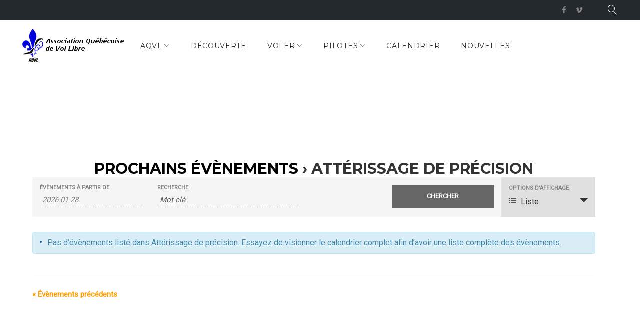

--- FILE ---
content_type: text/html; charset=UTF-8
request_url: https://www.aqvl.qc.ca/events/categorie/competition/atterissage-de-precision/
body_size: 18246
content:
<!DOCTYPE html>
<html lang="fr-FR">
<head>
<meta charset="UTF-8">
<link rel="profile" href="http://gmpg.org/xfn/11">
<link rel="pingback" href="https://www.aqvl.qc.ca/xmlrpc.php">

<meta name="viewport" content="width=device-width, initial-scale=1, maximum-scale=1, user-scalable=no" />
<title>Prochains Évènements &#8211; AQVL</title>
<link rel='dns-prefetch' href='//maps-api-ssl.google.com' />
<link rel='dns-prefetch' href='//fonts.googleapis.com' />
<link rel='dns-prefetch' href='//s.w.org' />
<link rel="alternate" type="application/rss+xml" title="AQVL &raquo; Flux" href="https://www.aqvl.qc.ca/feed/" />
<link rel="alternate" type="application/rss+xml" title="AQVL &raquo; Flux des commentaires" href="https://www.aqvl.qc.ca/comments/feed/" />
<link rel="alternate" type="text/calendar" title="AQVL &raquo; Flux iCal" href="https://www.aqvl.qc.ca/events/?ical=1" />
<link rel="alternate" type="application/rss+xml" title="AQVL &raquo; Flux pour Évènements" href="https://www.aqvl.qc.ca/events/feed/" />
		<script type="text/javascript">
			window._wpemojiSettings = {"baseUrl":"https:\/\/s.w.org\/images\/core\/emoji\/13.0.0\/72x72\/","ext":".png","svgUrl":"https:\/\/s.w.org\/images\/core\/emoji\/13.0.0\/svg\/","svgExt":".svg","source":{"concatemoji":"https:\/\/www.aqvl.qc.ca\/wp-includes\/js\/wp-emoji-release.min.js?ver=5.5.3"}};
			!function(e,a,t){var r,n,o,i,p=a.createElement("canvas"),s=p.getContext&&p.getContext("2d");function c(e,t){var a=String.fromCharCode;s.clearRect(0,0,p.width,p.height),s.fillText(a.apply(this,e),0,0);var r=p.toDataURL();return s.clearRect(0,0,p.width,p.height),s.fillText(a.apply(this,t),0,0),r===p.toDataURL()}function l(e){if(!s||!s.fillText)return!1;switch(s.textBaseline="top",s.font="600 32px Arial",e){case"flag":return!c([127987,65039,8205,9895,65039],[127987,65039,8203,9895,65039])&&(!c([55356,56826,55356,56819],[55356,56826,8203,55356,56819])&&!c([55356,57332,56128,56423,56128,56418,56128,56421,56128,56430,56128,56423,56128,56447],[55356,57332,8203,56128,56423,8203,56128,56418,8203,56128,56421,8203,56128,56430,8203,56128,56423,8203,56128,56447]));case"emoji":return!c([55357,56424,8205,55356,57212],[55357,56424,8203,55356,57212])}return!1}function d(e){var t=a.createElement("script");t.src=e,t.defer=t.type="text/javascript",a.getElementsByTagName("head")[0].appendChild(t)}for(i=Array("flag","emoji"),t.supports={everything:!0,everythingExceptFlag:!0},o=0;o<i.length;o++)t.supports[i[o]]=l(i[o]),t.supports.everything=t.supports.everything&&t.supports[i[o]],"flag"!==i[o]&&(t.supports.everythingExceptFlag=t.supports.everythingExceptFlag&&t.supports[i[o]]);t.supports.everythingExceptFlag=t.supports.everythingExceptFlag&&!t.supports.flag,t.DOMReady=!1,t.readyCallback=function(){t.DOMReady=!0},t.supports.everything||(n=function(){t.readyCallback()},a.addEventListener?(a.addEventListener("DOMContentLoaded",n,!1),e.addEventListener("load",n,!1)):(e.attachEvent("onload",n),a.attachEvent("onreadystatechange",function(){"complete"===a.readyState&&t.readyCallback()})),(r=t.source||{}).concatemoji?d(r.concatemoji):r.wpemoji&&r.twemoji&&(d(r.twemoji),d(r.wpemoji)))}(window,document,window._wpemojiSettings);
		</script>
		<style type="text/css">
img.wp-smiley,
img.emoji {
	display: inline !important;
	border: none !important;
	box-shadow: none !important;
	height: 1em !important;
	width: 1em !important;
	margin: 0 .07em !important;
	vertical-align: -0.1em !important;
	background: none !important;
	padding: 0 !important;
}
</style>
	<link rel='stylesheet' id='tribe-accessibility-css-css'  href='https://www.aqvl.qc.ca/wp-content/plugins/the-events-calendar/common/src/resources/css/accessibility.min.css?ver=4.13.2' type='text/css' media='all' />
<link rel='stylesheet' id='tribe-events-full-calendar-style-css'  href='https://www.aqvl.qc.ca/wp-content/plugins/the-events-calendar/src/resources/css/tribe-events-full.min.css?ver=5.6.0' type='text/css' media='all' />
<link rel='stylesheet' id='tribe-events-custom-jquery-styles-css'  href='https://www.aqvl.qc.ca/wp-content/plugins/the-events-calendar/vendor/jquery/smoothness/jquery-ui-1.8.23.custom.css?ver=5.6.0' type='text/css' media='all' />
<link rel='stylesheet' id='tribe-events-bootstrap-datepicker-css-css'  href='https://www.aqvl.qc.ca/wp-content/plugins/the-events-calendar/vendor/bootstrap-datepicker/css/bootstrap-datepicker.standalone.min.css?ver=5.6.0' type='text/css' media='all' />
<link rel='stylesheet' id='tribe-events-calendar-style-css'  href='https://www.aqvl.qc.ca/wp-content/plugins/the-events-calendar/src/resources/css/tribe-events-theme.min.css?ver=5.6.0' type='text/css' media='all' />
<style id='tribe-events-calendar-style-inline-css' type='text/css'>
.tribe-events-calendar td.tribe-events-present div[id*="tribe-events-daynum-"],
				#tribe_events_filters_wrapper input[type=submit],
				.tribe-events-button,
				#tribe-events .tribe-events-button,
				.tribe-events-button.tribe-inactive,
				#tribe-events .tribe-events-button:hover,
				.tribe-events-button:hover,
				.tribe-events-button.tribe-active:hover {
					background-color: #0101dd;
				}

				#tribe-events-content .tribe-events-tooltip h4,
				#tribe_events_filters_wrapper .tribe_events_slider_val,
				.single-tribe_events a.tribe-events-ical,
				.single-tribe_events a.tribe-events-gcal {
					color: #0101dd;
				}

				.tribe-grid-allday .tribe-events-week-allday-single,
				.tribe-grid-body .tribe-events-week-hourly-single,
				.tribe-grid-allday .tribe-events-week-allday-single:hover,
				.tribe-grid-body .tribe-events-week-hourly-single:hover {
					background-color: #0101dd;
					border-color: rgba(0, 0, 0, 0.3);
				}
			
				.tribe-events-list .tribe-events-loop .tribe-event-featured,
				.tribe-events-list #tribe-events-day.tribe-events-loop .tribe-event-featured,
				.type-tribe_events.tribe-events-photo-event.tribe-event-featured .tribe-events-photo-event-wrap,
				.type-tribe_events.tribe-events-photo-event.tribe-event-featured .tribe-events-photo-event-wrap:hover {
					background-color: #dd3333;
				}

				#tribe-events-content table.tribe-events-calendar .type-tribe_events.tribe-event-featured {
					background-color: #dd3333;
				}

				.tribe-events-list-widget .tribe-event-featured,
				.tribe-events-venue-widget .tribe-event-featured,
				.tribe-mini-calendar-list-wrapper .tribe-event-featured,
				.tribe-events-adv-list-widget .tribe-event-featured .tribe-mini-calendar-event {
					background-color: #dd3333;
				}

				.tribe-grid-body .tribe-event-featured.tribe-events-week-hourly-single {
					background-color: rgba(43,71,79, .7 );
					border-color: #dd3333;
				}

				.tribe-grid-body .tribe-event-featured.tribe-events-week-hourly-single:hover {
					background-color: #dd3333;
				}

				.tribe-button {
					background-color: #dd3333;
					color: #fff;
				}

				.tribe-button:hover,
				.tribe-button:active,
				.tribe-button:focus {
					background-color: #101a1d;
				}

				#tribe-events .tribe-event-featured .tribe-button:hover {
					color: #000000;
				}
			
				.tribe-events-list .tribe-events-event-cost span {
					background-color: #9effac;
					border-color: #52ff6b;
					color: #333333;
				}
			
				#tribe-events .tribe-events-calendar td.tribe-events-othermonth,
				#tribe-events .tribe-grid-allday,
				#tribe-events .tribe-events-calendar td:hover {
					background-color: #0101ce;
				}

				#tribe-events .tribe-events-calendar td,
				#tribe-events .tribe-week-grid-block div,
				#tribe-events .tribe-events-grid,
				#tribe-events .tribe-grid-allday,
				#tribe-events .tribe-events-grid .tribe-scroller,
				#tribe-events .tribe-events-grid .tribe-grid-body .column,
				#tribe-events .tribe-events-grid .tribe-grid-allday .column {
					border-color: #010191;
				}

				.events-archive.events-gridview #tribe-events-content table .type-tribe_events,
				.tribe-events-shortcode .tribe-events-month table .type-tribe_events {
					border-color: #0101b4;
				}

				.tribe-events-calendar td.tribe-events-past div[id*="tribe-events-daynum-"],
				.tribe-events-calendar td.tribe-events-past div[id*="tribe-events-daynum-"] > a {
					background-color: #010191;
				}

				.tribe-events-calendar div[id*="tribe-events-daynum-"],
				.tribe-events-calendar div[id*="tribe-events-daynum-"] a {
					background-color: #000045;
				}

				.tribe-events-calendar thead th,
				.tribe-events-grid .tribe-grid-header .tribe-grid-content-wrap .column,
				.tribe-grid-header {
					background-color: #000000;
					border-left-color: #000000;
					border-right-color: #000000;
				}
			
				#tribe-events td.tribe-events-present div[id*="tribe-events-daynum-"],
				#tribe-events td.tribe-events-present div[id*="tribe-events-daynum-"] > a {
					background-color: #0101dd;
					color: #fff;
				}

				#tribe-events .tribe-events-grid .tribe-grid-header div.tribe-week-today {
					background-color: #0101dd;
				}

				.tribe-grid-allday .tribe-events-week-allday-single,
				.tribe-grid-body .tribe-events-week-hourly-single,
				.tribe-grid-allday .tribe-events-week-allday-single:hover,
				.tribe-grid-body .tribe-events-week-hourly-single:hover {
					background-color: #0101dd;
					background-color: rgba( 1, 1, 221, .75 );
					border-color: #010191
				}

			
				.single-tribe_events .tribe-events-event-meta {
					background-color: #e5e5e5;
					color: #333333;
				}
			
				.single-tribe_events .tribe-events-single-event-title {
					color: #0101dd;
				}
</style>
<link rel='stylesheet' id='tribe-events-calendar-full-mobile-style-css'  href='https://www.aqvl.qc.ca/wp-content/plugins/the-events-calendar/src/resources/css/tribe-events-full-mobile.min.css?ver=5.6.0' type='text/css' media='only screen and (max-width: 768px)' />
<link rel='stylesheet' id='tribe-events-calendar-mobile-style-css'  href='https://www.aqvl.qc.ca/wp-content/plugins/the-events-calendar/src/resources/css/tribe-events-theme-mobile.min.css?ver=5.6.0' type='text/css' media='only screen and (max-width: 768px)' />
<link rel='stylesheet' id='tribe-common-skeleton-style-css'  href='https://www.aqvl.qc.ca/wp-content/plugins/the-events-calendar/common/src/resources/css/common-skeleton.min.css?ver=4.13.2' type='text/css' media='all' />
<link rel='stylesheet' id='tribe-tooltip-css'  href='https://www.aqvl.qc.ca/wp-content/plugins/the-events-calendar/common/src/resources/css/tooltip.min.css?ver=4.13.2' type='text/css' media='all' />
<link rel='stylesheet' id='cherry-testi-swiper-css'  href='https://www.aqvl.qc.ca/wp-content/plugins/cherry-testi/includes/swiper/css/swiper.min.css?ver=4.3.5' type='text/css' media='all' />
<link rel='stylesheet' id='cherry-testi-css'  href='https://www.aqvl.qc.ca/wp-content/plugins/cherry-testi/public/assets/css/style.css?ver=1.1.3' type='text/css' media='all' />
<link rel='stylesheet' id='jquery-swiper-css'  href='https://www.aqvl.qc.ca/wp-content/themes/apollo/assets/css/swiper.min.css?ver=3.3.0' type='text/css' media='all' />
<link rel='stylesheet' id='wp-block-library-css'  href='https://www.aqvl.qc.ca/wp-includes/css/dist/block-library/style.min.css?ver=5.5.3' type='text/css' media='all' />
<link rel='stylesheet' id='font-awesome-css'  href='https://www.aqvl.qc.ca/wp-content/themes/apollo/assets/css/font-awesome.min.css?ver=4.6.3' type='text/css' media='all' />
<link rel='stylesheet' id='cherry-services-css'  href='https://www.aqvl.qc.ca/wp-content/plugins/cherry-services-list/public/assets/css/cherry-services.css?ver=1.4.7' type='text/css' media='all' />
<link rel='stylesheet' id='cherry-services-theme-css'  href='https://www.aqvl.qc.ca/wp-content/plugins/cherry-services-list/public/assets/css/cherry-services-theme.css?ver=1.4.7' type='text/css' media='all' />
<link rel='stylesheet' id='cherry-services-grid-css'  href='https://www.aqvl.qc.ca/wp-content/plugins/cherry-services-list/public/assets/css/cherry-services-grid.css?ver=1.4.7' type='text/css' media='all' />
<link rel='stylesheet' id='document-gallery-css'  href='https://www.aqvl.qc.ca/wp-content/plugins/document-gallery/assets/css/style.min.css?ver=4.4.4' type='text/css' media='all' />
<link rel='stylesheet' id='dashicons-css'  href='https://www.aqvl.qc.ca/wp-includes/css/dashicons.min.css?ver=5.5.3' type='text/css' media='all' />
<link rel='stylesheet' id='magnific-popup-css'  href='https://www.aqvl.qc.ca/wp-content/themes/apollo/assets/css/magnific-popup.min.css?ver=1.1.0' type='text/css' media='all' />
<link rel='stylesheet' id='cherry-projects-styles-css'  href='https://www.aqvl.qc.ca/wp-content/plugins/cherry-projects/public/assets/css/styles.css?ver=1.2.15' type='text/css' media='all' />
<link rel='stylesheet' id='cherry-google-fonts-apollo-css'  href='//fonts.googleapis.com/css?family=Roboto%3A400%7CMontserrat%3A700%2C400&#038;subset=latin&#038;ver=5.5.3' type='text/css' media='all' />
<link rel='stylesheet' id='cherry-handler-css-css'  href='https://www.aqvl.qc.ca/wp-content/plugins/cherry-projects/cherry-framework/modules/cherry-handler/assets/css/cherry-handler-styles.min.css?ver=1.5.11' type='text/css' media='all' />
<link rel='stylesheet' id='wpcw-css'  href='https://www.aqvl.qc.ca/wp-content/plugins/contact-widgets/assets/css/style.min.css?ver=1.0.1' type='text/css' media='all' />
<link rel='stylesheet' id='linearicons-css'  href='https://www.aqvl.qc.ca/wp-content/themes/apollo/assets/css/linearicons.css?ver=5.5.3' type='text/css' media='all' />
<link rel='stylesheet' id='flbigmugline-css'  href='https://www.aqvl.qc.ca/wp-content/themes/apollo/assets/css/flbigmugline.css?ver=5.5.3' type='text/css' media='all' />
<link rel='stylesheet' id='tm-builder-swiper-css'  href='https://www.aqvl.qc.ca/wp-content/plugins/power-builder/framework/assets/css/swiper.min.css?ver=1.4.0' type='text/css' media='all' />
<link rel='stylesheet' id='tm-builder-modules-style-css'  href='https://www.aqvl.qc.ca/wp-content/plugins/power-builder/framework/assets/css/style.css?ver=1.4.0' type='text/css' media='all' />
<link rel='stylesheet' id='cherry-team-css'  href='https://www.aqvl.qc.ca/wp-content/plugins/cherry-team-members/public/assets/css/cherry-team.css?ver=1.4.6' type='text/css' media='all' />
<link rel='stylesheet' id='cherry-team-grid-css'  href='https://www.aqvl.qc.ca/wp-content/plugins/cherry-team-members/public/assets/css/cherry-team-grid.css?ver=1.4.6' type='text/css' media='all' />
<link rel='stylesheet' id='material-icons-css'  href='https://www.aqvl.qc.ca/wp-content/themes/apollo/assets/css/material-icons.min.css?ver=2.2.0' type='text/css' media='all' />
<link rel='stylesheet' id='linear-icons-css'  href='https://www.aqvl.qc.ca/wp-content/themes/apollo/assets/css/linearicons.css?ver=1.0.0' type='text/css' media='all' />
<link rel='stylesheet' id='apollo-theme-style-css'  href='https://www.aqvl.qc.ca/wp-content/themes/apollo/style.css?ver=1.0.0' type='text/css' media='all' />
		<script type="text/javascript">
			ajaxurl = typeof(ajaxurl) !== 'string' ? 'https://www.aqvl.qc.ca/wp-admin/admin-ajax.php' : ajaxurl;
		</script>
		<script type='text/javascript' src='https://www.aqvl.qc.ca/wp-content/plugins/enable-jquery-migrate-helper/js/jquery/jquery-1.12.4-wp.js?ver=1.12.4-wp' id='jquery-core-js'></script>
<script type='text/javascript' src='https://www.aqvl.qc.ca/wp-content/plugins/enable-jquery-migrate-helper/js/jquery-migrate/jquery-migrate-1.4.1-wp.js?ver=1.4.1-wp' id='jquery-migrate-js'></script>
<script type='text/javascript' src='https://www.aqvl.qc.ca/wp-content/plugins/the-events-calendar/vendor/bootstrap-datepicker/js/bootstrap-datepicker.min.js?ver=5.6.0' id='tribe-events-bootstrap-datepicker-js'></script>
<script type='text/javascript' src='https://www.aqvl.qc.ca/wp-content/plugins/the-events-calendar/vendor/jquery-resize/jquery.ba-resize.min.js?ver=5.6.0' id='tribe-events-jquery-resize-js'></script>
<script type='text/javascript' src='https://www.aqvl.qc.ca/wp-content/plugins/the-events-calendar/vendor/jquery-placeholder/jquery.placeholder.min.js?ver=5.6.0' id='jquery-placeholder-js'></script>
<script type='text/javascript' src='https://www.aqvl.qc.ca/wp-content/plugins/the-events-calendar/common/vendor/momentjs/moment.min.js?ver=4.13.2' id='tribe-moment-js'></script>
<script type='text/javascript' id='tribe-events-calendar-script-js-extra'>
/* <![CDATA[ */
var tribe_js_config = {"permalink_settings":"\/%year%\/%monthnum%\/%day%\/%postname%\/","events_post_type":"tribe_events","events_base":"https:\/\/www.aqvl.qc.ca\/events\/","update_urls":{"shortcode":{"list":true,"month":true,"day":true}},"debug":""};
/* ]]> */
</script>
<script type='text/javascript' src='https://www.aqvl.qc.ca/wp-content/plugins/the-events-calendar/src/resources/js/tribe-events.min.js?ver=5.6.0' id='tribe-events-calendar-script-js'></script>
<script type='text/javascript' src='https://www.aqvl.qc.ca/wp-content/plugins/the-events-calendar/vendor/php-date-formatter/js/php-date-formatter.min.js?ver=5.6.0' id='tribe-events-php-date-formatter-js'></script>
<script type='text/javascript' id='tribe-events-dynamic-js-extra'>
/* <![CDATA[ */
var tribe_dynamic_help_text = {"date_with_year":"Y-m-d","date_no_year":"j F","datepicker_format":"Y-m-d","datepicker_format_index":"0","days":["dimanche","lundi","mardi","mercredi","jeudi","vendredi","samedi"],"daysShort":["dim","lun","mar","mer","jeu","ven","sam"],"months":["janvier","f\u00e9vrier","mars","avril","mai","juin","juillet","ao\u00fbt","septembre","octobre","novembre","d\u00e9cembre"],"monthsShort":["Jan","Feb","Mar","Apr","mai","Jun","Jul","Aug","Sep","Oct","Nov","Dec"],"msgs":"[\"Cet \\u00e9v\\u00e8nement a lieu le %%startdatewithyear%% de %%starttime%% \\u00e0 %%endtime%%.\",\"Cet \\u00e9v\\u00e8nement commence \\u00e0 %%starttime%% le %%startdatewithyear%%.\",\"Cet \\u00e9v\\u00e8nement durera toute la journ\\u00e9e du %%startdatewithyear%%.\",\"Cet \\u00e9v\\u00e8nement commence \\u00e0 %%starttime%% le %%startdatenoyear%% et se termine \\u00e0 %%endtime%% le %%enddatewithyear%%\",\"Cet \\u00e9v\\u00e8nement commence \\u00e0 %%starttime%% le %%startdatenoyear%% et se termine le %%enddatewithyear%%\",\"Cet \\u00e9v\\u00e8nement dure toute la journ\\u00e9e du %%startdatenoyear%% au %%enddatewithyear%%.\"]"};
/* ]]> */
</script>
<script type='text/javascript' src='https://www.aqvl.qc.ca/wp-content/plugins/the-events-calendar/src/resources/js/events-dynamic.min.js?ver=5.6.0' id='tribe-events-dynamic-js'></script>
<script type='text/javascript' src='https://www.aqvl.qc.ca/wp-content/plugins/the-events-calendar/src/resources/js/tribe-events-bar.min.js?ver=5.6.0' id='tribe-events-bar-js'></script>
<link rel="https://api.w.org/" href="https://www.aqvl.qc.ca/wp-json/" /><link rel="alternate" type="application/json" href="https://www.aqvl.qc.ca/wp-json/wp/v2/tribe_events_cat/104" /><link rel="EditURI" type="application/rsd+xml" title="RSD" href="https://www.aqvl.qc.ca/xmlrpc.php?rsd" />
<link rel="wlwmanifest" type="application/wlwmanifest+xml" href="https://www.aqvl.qc.ca/wp-includes/wlwmanifest.xml" /> 
<meta name="generator" content="WordPress 5.5.3" />
<meta name="tec-api-version" content="v1"><meta name="tec-api-origin" content="https://www.aqvl.qc.ca"><link rel="https://theeventscalendar.com/" href="https://www.aqvl.qc.ca/wp-json/tribe/events/v1/events/?categories=atterissage-de-precision" /> <meta name="robots" content="noindex,follow" />
<link rel="icon" href="https://www.aqvl.qc.ca/wp-content/uploads/2018/01/cropped-Autocollant_rond_AQVL_Fond_Blancaf4396-32x32.jpg" sizes="32x32" />
<link rel="icon" href="https://www.aqvl.qc.ca/wp-content/uploads/2018/01/cropped-Autocollant_rond_AQVL_Fond_Blancaf4396-192x192.jpg" sizes="192x192" />
<link rel="apple-touch-icon" href="https://www.aqvl.qc.ca/wp-content/uploads/2018/01/cropped-Autocollant_rond_AQVL_Fond_Blancaf4396-180x180.jpg" />
<meta name="msapplication-TileImage" content="https://www.aqvl.qc.ca/wp-content/uploads/2018/01/cropped-Autocollant_rond_AQVL_Fond_Blancaf4396-270x270.jpg" />
<style type="text/css">/* #Typography */body {font-style: normal;font-weight: 400;font-size: 16px;line-height: 1.625;font-family: Roboto, sans-serif;letter-spacing: 0em;text-align: left;color: #848484;}h1,.h1-style {font-style: normal;font-weight: 700;font-size: 20px;line-height: 1.166;font-family: Montserrat, sans-serif;letter-spacing: 0em;text-align: inherit;color: #333333;}h2,.h2-style {font-style: normal;font-weight: 400;font-size: 21px;line-height: 1.2;font-family: Montserrat, sans-serif;letter-spacing: 0em;text-align: inherit;color: #333333;}h3,.h3-style {font-style: normal;font-weight: 400;font-size: 21px;line-height: 1.2;font-family: Montserrat, sans-serif;letter-spacing: 0em;text-align: inherit;color: #333333;}h4,.h4-style {font-style: normal;font-weight: 700;font-size: 19px;line-height: 1.5;font-family: Montserrat, sans-serif;letter-spacing: 0em;text-align: inherit;color: #333;}h5,.h5-style {font-style: normal;font-weight: 700;font-size: 18px;line-height: 1.667;font-family: Montserrat, sans-serif;letter-spacing: 0.06em;text-align: inherit;color: #333;}h6,.h6-style {font-style: normal;font-weight: 400;font-size: 16px;line-height: 1.875;font-family: Montserrat, sans-serif;letter-spacing: 0em;text-align: inherit;color: #333;}@media (min-width: 992px) {h1,.h1-style { font-size: 40px; }h2,.h2-style { font-size: 34px; }h3,.h3-style { font-size: 26px; }h4,.h4-style { font-size: 20px; }}a,h1 a:hover,h2 a:hover,h3 a:hover,h4 a:hover,h5 a:hover,h6 a:hover,.not-found .page-title { color: #ff9c00; }a:hover { color: #063165; }/* #Invert Color Scheme */.invert { color: #ffffff; }.invert h1 { color: #ffffff; }.invert h2 { color: #ffffff; }.invert h3 { color: #ffffff; }.invert h4 { color: #ffffff; }.invert h5 { color: #ffffff; }.invert h6 { color: #ffffff; }.invert a { color: #ffffff; }.invert a:hover { color: #fcca03; }.invert.invert_primary a:hover {color: #063165;}.text-accent-1 { color: #0c4fa0; }.invert .text-accent-1 { color: #f8f8f8;}.text-accent-2 { color: #00326d; }.invert .text-accent-2 { color: #00a8c5; }.text-accent-3 { color: #26282b; }.invert .text-accent-3 { color: #e5e5e5; }/* #Layout */@media (min-width: 1200px) {.site .container {max-width: 1220px;}}/* #404 */body.error404 .site-content {background-color: #f9b707;background-repeat: no-repeat;background-position: center top;background-attachment: scroll;}/* #Elements */blockquote {color: #26282b;font-style: normal;font-weight: 400;font-family: Roboto, sans-serif;}blockquote:before {color: #ff9c00;font-family: Montserrat, sans-serif;}blockquote cite {font-size: 16px;line-height: 1.875;font-family: Montserrat, sans-serif;color: #063165;}code {color: #ffffff;background-color: #00326d;border-color: #00326d;font-family: Roboto, sans-serif;}.dropcaps {background-color: #0c4fa0;color: #ffffff;}/*List*/.entry-content ol >li:before,.site-main ol >li:before,.entry-content ul:not([class]) > li:before,.site-main ul:not([class]) > li:before {color: #063165;}ul li:before{background-color: #0c4fa0;}/* Page preloader */.preloader-boxes svg polygon {fill: #0c4fa0;}.preloader-boxes svg polyline:nth-of-type(2) {fill:rgba(255,255,255,0.5);}.preloader-boxes svg polyline:nth-of-type(1) {fill: #ffffff;}.page-title:before{background: #0c4fa0;}/* #Header */.header-container {background-color: #ffffff;background-image: url();background-repeat: no-repeat;background-position: center top;background-attachment: scroll;}@media (min-width: 1200px ) {.site-header.style-5.transparent .header-container {max-width: calc(1220px - 50px);}}/* ##Logo */.site-logo {font-style: normal;font-weight: 700;font-size: 30px;font-family: Montserrat, sans-serif;}.site-logo__link,.site-logo__link:hover {color: #00326d;}/* ##Top Panel */.top-panel {background-color: #23292c;}.top-panel .social-list a{color: #26282b;}.top-panel .social-list a:hover{color: #0c4fa0;}.top-panel.invert .social-list a{color: #848484;}.top-panel.invert .social-list a:hover{color: #ff9c00;}.site-header-cart .cart-contents i {color: rgb(196,196,196);}.invert .site-header-cart .cart-contents i {color: #ffffff;}.site-header-cart .cart-contents:hover i,.invert .site-header-cart .cart-contents:hover i{color: #ff9c00;}/*Contact block*/.site-header .contact-block__label,.contact-block a,.contact-block__text{color:#26282b;}.invert .contact-block a,.invert .contact-block__text{color:#e5e5e5;}.site-header .invert .contact-block__label{color: #848484;}.invert .contact-block a:hover{color: #0c4fa0;}.contact-block a:hover{color: #0c4fa0;}.contact-block__icon{color: #0c4fa0;}/* #Fields */input[type='text'],input[type='email'],input[type='url'],input[type='password'],input[type='search'],input[type='number'],input[type='tel'],input[type='range'],input[type='date'],input[type='month'],input[type='week'],input[type='time'],input[type='datetime'],input[type='datetime-local'],input[type='color'],select,textarea {color: #848484;}/* #Search Form */.search-form__field {color: #848484;}.search-form__input-wrap i,.search-form__toggle,.search-form__close {color: #26282b;}.invert .search-form__toggle,.invert .search-form__close {color: #ffffff;}.search-form__toggle:hover,.invert .search-form__toggle:hover,.search-form__close:hover,.invert .search-form__close:hover{color: #ff9c00;}.top-panel .search-form__submit,.header-container .search-form__submit,.mobile-panel .search-form__submit{color: #063165;}.top-panel .search-form__submit:hover,.header-container .search-form__submit:hover,.mobile-panel .search-form__submit:hover,.top-panel.invert .search-form__submit:hover,.header-container.invert .search-form__submit:hover,.mobile-panel.invert .search-form__submit:hover{color: #ff9c00;}.top-panel.invert .search-form__field {color: #ffffff; }.top-panel.invert .search-form__field::-webkit-input-placeholder { color: #ffffff; }.top-panel.invert .search-form__field::-moz-placeholder { color: #ffffff; }.top-panel.invert .search-form__field:-moz-placeholder { color: #ffffff; }.top-panel.invert .search-form__field:-ms-input-placeholder { color: #ffffff; }.header-container.invert .search-form__field {color: #ffffff; }.header-container.invert .search-form__field::-webkit-input-placeholder { color: #ffffff; }.header-container.invert .search-form__field::-moz-placeholder { color: #ffffff; }.header-container.invert .search-form__field:-moz-placeholder { color: #ffffff; }.header-container.invert .search-form__field:-ms-input-placeholder { color: #ffffff; }/* #Comment, Contact, Password Forms */[class^="comment-form-"] i{color: rgb(196,196,196);}.comment-form .submit,.wpcf7-submit,.post-password-form label + input {color: #26282b;background-color: #ff9c00;border-color: #ff9c00;font-family: Montserrat, sans-serif;}.comment-form .submit:hover,.wpcf7-submit:hover,.post-password-form label + input:hover {color: #ffffff;background-color: #063165;border-color: #063165;}.comment-form .submit:active,.wpcf7-submit:active,.post-password-form label + input:active {box-shadow: 0 0 10px #00326d;}/* #Input Placeholders */::-webkit-input-placeholder { color: #848484; }::-moz-placeholder{ color: #848484; }:-moz-placeholder{ color: #848484; }:-ms-input-placeholder{ color: #848484; }/* #Main Menu */.main-navigation .menu > li > a,.invert .main-navigation.vertical-menu .menu > li > a,.invert .main-navigation .menu.isStuck > li > a,.invert .isStuck .menu-item__desc{color: #26282b;}.invert .main-navigation > .menu > li > a {color: #ffffff;}.main-navigation .menu > li > a:hover,.main-navigation .menu > li.menu-hover > a,.main-navigation .menu > li.tm-mega-menu-hover > a,.main-navigation .menu > li.current_page_item > a,.main-navigation .menu > li.current_page_ancestor > a,.main-navigation .menu > li.current-menu-item > a,.main-navigation .menu > li.current-menu-ancestor > a,.invert .main-navigation.vertical-menu .menu > li > a:hover,.invert .main-navigation.vertical-menu .menu > li.menu-hover > a,.invert .main-navigation.vertical-menu .menu > li.current_page_item > a,.invert .main-navigation.vertical-menu .menu > li.current_page_ancestor > a,.invert .main-navigation.vertical-menu .menu > li.current-menu-item > a,.invert .main-navigation.vertical-menu .menu > li.current-menu-ancestor > a,.invert .main-navigation .menu.isStuck > li > a:hover,.invert .main-navigation .menu.isStuck > li.menu-hover > a,.invert .main-navigation .menu.isStuck > li.current_page_item > a,.invert .main-navigation .menu.isStuck > li.current_page_ancestor > a,.invert .main-navigation .menu.isStuck > li.current-menu-item > a,.invert .main-navigation .menu.isStuck > li.current-menu-ancestor > a,.invert .main-navigation.mobile-menu .menu > li > a:hover,.invert .main-navigation.mobile-menu .menu > li.menu-hover > a,.invert .main-navigation.mobile-menu .menu > li.current_page_item > a,.invert .main-navigation.mobile-menu .menu > li.current_page_ancestor > a,.invert .main-navigation.mobile-menu .menu > li.current-menu-item > a,.invert .main-navigation.mobile-menu .menu > li.current-menu-ancestor > a{color: #0c4fa0;}.main-navigation ul ul a {color: #00326d;}.main-navigation .sub-menu > li > a:hover,.main-navigation .sub-menu > li.menu-hover > a,.main-navigation .sub-menu > li.current_page_item > a,.main-navigation .sub-menu > li.current_page_ancestor > a,.main-navigation .sub-menu > li.current-menu-item > a,.main-navigation .sub-menu > li.current-menu-ancestor > a {color: #ff9c00;}.menu-item__desc,.invert .sub-menu .menu-item__desc {color: #848484;}.invert .menu-item__desc {color: #ffffff;}.style-3 .invert .menu-item__desc, .style-7 .invert .menu-item__desc, .style-7 .invert .mobile-menu .menu > li > a, .style-4 .invert .mobile-menu .menu > li > a, .style-3 .invert .mobile-menu .menu > li > a{color: #848484;}.main-navigation .sub-menu{border-color: #063165;}.menu-toggle[aria-controls="main-menu"],.main-navigation .menu li .sub-menu-toggle,.main-navigation-buttons .navigation-button{color: #00326d;}.main-navigation-buttons .navigation-button:hover {color: #0c4fa0;}.menu-toggle .menu-toggle-inner,.menu-toggle .menu-toggle-inner:before,.menu-toggle .menu-toggle-inner:after {background-color: #00326d;}.invert .menu-toggle .menu-toggle-inner,.invert .menu-toggle .menu-toggle-inner:before,.invert .menu-toggle .menu-toggle-inner:after {background-color: #ff9c00;}.menu-toggle:hover .menu-toggle-inner,.menu-toggle:hover .menu-toggle-inner:before,.menu-toggle:hover .menu-toggle-inner:after,.invert .menu-toggle:hover .menu-toggle-inner,.invert .menu-toggle:hover .menu-toggle-inner:before,.invert .menu-toggle:hover .menu-toggle-inner:after{background-color: #0c4fa0;}/* #Footer Menu */.footer-menu__items li a {color: #063165;}.invert .footer-menu__items li a {color: #ffffff;}.footer-menu__items li a:hover,.footer-menu__items li.current-menu-item a,.footer-menu__items li.current_page_item a,.invert .footer-menu__items li a:hover,.invert .footer-menu__items li.current-menu-item a,.invert .footer-menu__items li.current_page_item a {color: #ff9c00;}/* #Top Menu */.top-panel__menu .menu-item.current-menu-item a,.top-panel__menu .menu-item.current_page_item a {color: #063165;}.invert .top-panel__menu .menu-item.current-menu-item a,.invert .top-panel__menu .menu-item.current_page_item a {color: #ff9c00;}.main-navigation{font-family: Montserrat, sans-serif;}.invert .menu-toggle[aria-controls="main-menu"],.invert .main-navigation .menu li .sub-menu-toggle{color: #ffffff;}.invert .main-navigation.isStuck .menu > li > a{color: #ffffff;}.main-navigation:not(.vertical-menu) .sub-menu,.main-navigation.mobile-menu {background: #ffffff;}/* #Entry Meta */.sticky__label {color: #ffffff;background-color: #0c4fa0;margin-top: calc(((18px * 1.667) - 30px) / 2);}.posts-list--default .sticky__label{margin-top: calc(((19px * 1.5) - 30px) / 2);}@media (min-width: 992px) {.posts-list--default .sticky__label{margin-top: calc(((20px * 1.5) - 30px) / 2);}}.entry-meta{font-style: normal;font-weight: 400;font-size: 16px;line-height: 1.7;font-family: Roboto, sans-serif;letter-spacing: 0em;color: #ff9c00;}@media (min-width: 544px) {.single-modern-header .entry-meta {font-size: 16px;}}.invert .entry-meta a {color: #fcca03;}.invert .entry-meta a:hover,.invert.invert_primary .entry-meta a,.invert.invert_primary .entry-meta {color: #ffffff;}.invert.invert_primary .entry-meta a:hover {color: #063165;}.single-modern-header .posted-by {font-weight: 700;font-size: 14px;line-height: 1.5;font-family: Montserrat, sans-serif;letter-spacing: 0em;}.single-modern-header .entry-title {font-size: 17px;}@media (min-width: 544px) {.single-modern-header .posted-by { font-size: 19px; }.single-modern-header .entry-title { font-size: 21px; }}@media (min-width: 992px) {.single-modern-header .posted-by { font-size: 20px; }.single-modern-header .entry-title { font-size: 34px; }}.posted-by,.posted-by a {color: #848484;}.single-modern-header:not(.invert) .posted-by,.single-modern-header:not(.invert) .posted-by a{color: #063165}.invert .posted-by,.invert .posted-by a {color: #ffffff;}.posted-by a:hover,.single-modern-header .posted-by a:hover,.invert .posted-by a:hover {color: #ff9c00;}.entry-meta i {color: rgb(196,196,196);}.invert .entry-meta i {color: #ffffff;}/* #Post Format */.format-audio .post-featured-content,.mejs-container-wrapper,.format-quote .post-featured-content,.single .format-quote .entry-content blockquote,.single-modern-header,.comment-content-wrap{background-color: #f8f8f8;}.comment-content-wrap:before{border-color: transparent #f8f8f8 transparent transparent;}.single .post .entry-footer .post__tags a{background-color: #ff9c00;color: #26282b;}.single .post .entry-footer .post__tags a:hover{background-color: #063165;color: #ffffff;}.share-btns__item a{color: #26282b;}.share-btns__item a:hover{color: #ff9c00;}.comment .fn{font-family: Roboto, sans-serif;font-size: 16px;font-weight: 400;line-height: 1.625;color: #00326d;}.comment .comment-content p {font-size: 15px;}.format-link .post-featured-content {background-color: #0c4fa0;}.format-link .post-featured-content a:hover{color: #ff9c00;}/* #Author Bio */.post-author__title,.comments-title{font-size: 16px;line-height: 1.875;}.comment-reply-title{font-size: 26px;}.post-author__title a{color: #ff9c00;}.post-author__title a:hover {color: #063165;}.post-author-bio .post-author__content {font-size: 15px;}.post-author-bio{background-color: #f8f8f8;}/* #Comments */.comment .comment-date {font-style: normal;font-size: 16px;}.comment .comment-date__link {color: #063165;}.comment .comment-date__link:hover {color: #ff9c00;}.comment .comment-content p {font-size: 13px;}.comment-reply-link,#cancel-comment-reply-link {font-size: 16px;}.comment-reply-link {font-style: normal;}#cancel-comment-reply-link {color: #ff9c00;}#cancel-comment-reply-link:hover {color: #063165;}/* #Swiper navigation*/.swiper-pagination-bullet {background-color: rgba(0,50,109,0.15);}.swiper-pagination-bullet-active,.swiper-pagination-bullet:hover{background-color: #0c4fa0;}.swiper-container .swiper-button-next, .swiper-container .swiper-button-prev,{color: #26282b!important;border-color: #00326d!important;}.swiper-container .swiper-button-next:hover, .swiper-container .swiper-button-prev:hover{border-color: #ff9c00;background-color: #ff9c00;}.swiper-button-next:not(.swiper-button-disabled):hover,.swiper-button-prev:not(.swiper-button-disabled):hover{color: #ff9c00;}/* Image pop-up */a[data-popup="magnificPopup"]:before,.mini-gallery a:before {background-color: #0c4fa0;}/* Audio list */.wp-playlist.wp-audio-playlist.wp-playlist-light {background-color: #26282b;border-color: #26282b;}.wp-playlist.wp-audio-playlist.wp-playlist-light .wp-playlist-caption {color: #848484;}.wp-playlist.wp-audio-playlist .wp-playlist-current-item .wp-playlist-caption .wp-playlist-item-title{font-style: normal;font-weight: 400;font-size: 16px;line-height: 1.875;font-family: Montserrat, sans-serif;letter-spacing: 0em;color: #333;}.wp-playlist.wp-audio-playlist.wp-playlist-dark .wp-playlist-current-item .wp-playlist-caption .wp-playlist-item-title{color: #ffffff;}.post .entry-title {font-size: 20px;line-height: 1.5;}.single .post .entry-title {font-size: 20px;line-height: 1.5;}.single .post .entry-title:before{background-color: #0c4fa0;}[class*="blog-grid"] .post .entry-title,[class*="blog-masonry"] .post .entry-title,[class*="blog-vertical-justify"] .post .entry-title{font-size: 16px;line-height: 1.875;}/*Gallery Post Swiper*/.swiper-button-next,.swiper-button-prev,.swiper-button-next:not(.swiper-button-disabled):hover,.swiper-button-prev:not(.swiper-button-disabled):hover{color:#26282b;}/* #Paginations */.site-content .page-links a,.site-content .page-numbers,#tm_builder_outer_content .pagination .page-numbers {background-color: #ffffff;border-color: #e5e5e5;color: #26282b}.site-content .page-numbers.next,.site-content .page-numbers.prev,#tm_builder_outer_content .pagination .page-numbers.next,#tm_builder_outer_content .pagination .page-numbers.prev {color: #26282b}.site-content .page-numbers.next:hover,.site-content .page-numbers.prev:hover,#tm_builder_outer_content .pagination .page-numbers.next:hover,#tm_builder_outer_content .pagination .page-numbers.prev:hover{background-color: #ff9c00;border-color: #ff9c00;}.site-content .page-numbers,.site-content .page-numbers:hover{color: #26282b}.site-content a.page-numbers, .site-content .page-numbers.current, #tm_builder_outer_content .pagination a.page-numbers, #tm_builder_outer_content .pagination .page-numbers.current{background-color: #ffffff;border-color: #e5e5e5;color: #26282b}.site-content a.page-numbers:hover, .site-content .page-numbers.current, #tm_builder_outer_content .pagination a.page-numbers:hover, #tm_builder_outer_content .pagination .page-numbers.current{background-color: #ff9c00;border-color: #ff9c00;}/* #Breadcrumbs */.breadcrumbs{background-color: #f8f8f8;}.breadcrumbs__title h2{color: #063165;}.breadcrumbs__item {font-style: normal;font-weight: 400;font-size: 14px;line-height: 2;font-family: Roboto, sans-serif;letter-spacing: 0em;}.breadcrumbs__item-target {color: #063165;}.breadcrumbs .breadcrumbs__item a{color: #848484;}.breadcrumbs .breadcrumbs__item-target{color: #333333;}.breadcrumbs .breadcrumbs__item a:hover{color: #0c4fa0}.post-navigation .nav-previous a, .post-navigation .nav-next a{background-color: #063165;font-family: Montserrat, sans-serif;color: #ffffff;}.post-navigation .nav-previous a:hover, .post-navigation .nav-next a:hover{background-color: #ff9c00;;color: #26282b;}.site-content .page-links a:hover,.site-content .page-links > .page-links__item{background-color: #ff9c00;color: #26282b;border-color: #ff9c00;}/* #Footer */.site-footer {background-color: #0d0d0d;}.footer-area-wrap {background-color: #171717;}.invert .footer-copyright{color: #848484;}.sidebar .widget, .tm_pb_column_1_4 .widget,.tm_pb_column_1_3 .widget,.footer-area:not(.footer-area--fullwidth) .widget{font-size: 15px;}.footer-area-wrap a,.footer-area-wrap.invert .widget_recent_comments a:hover{color: #0c4fa0;}.footer-area-wrap.invert a:hover {color: #ffffff;}.footer-area-wrap a:hover{color: #ff9c00;}.footer-menu{ font-family: Montserrat, sans-serif;}.site-footer.default .footer-area-wrap + .footer-container:before{max-width: calc((1220 - 50)*1px);border-top-color: rgba(255,255,255,0.2);}#menu-footer-menu li a{font-family: Montserrat, sans-serif;font-size:14px;}.site-footer .social-list .menu-item > a{color: #26282b;background-color: #ff9c00;}.site-footer .social-list .menu-item > a:hover{color: #ffffff;background-color: #063165;}.footer-copyright{font-size:12px;}/* #ToTop button */#toTop {color: #ffffff;background-color: #0c4fa0;}#toTop:hover {background-color: #ff9c00;}/* #Magnific Popup*/.mfp-iframe-holder .mfp-close ,.mfp-image-holder .mfp-close {color: rgb(196,196,196);}.mfp-iframe-holder .mfp-close:hover,.mfp-image-holder .mfp-close:hover{color: #00326d;}.mfp-iframe-holder .mfp-arrow:before,.mfp-iframe-holder .mfp-arrow:after,.mfp-image-holder .mfp-arrow:before,.mfp-image-holder .mfp-arrow:after{background-color: rgb(196,196,196);}.mfp-iframe-holder .mfp-arrow:hover:before,.mfp-iframe-holder .mfp-arrow:hover:after,.mfp-image-holder .mfp-arrow:hover:before,.mfp-image-holder .mfp-arrow:hover:after{background-color: #00326d;}/* #Button Appearance Styles (regular scheme) */.link {color: #063165;}.invert .link {color: #ffffff;}.link:hover,.invert .link:hover {color: #ff9c00;}.btn,.btn-primary,.btn-secondary,.btn:hover,.btn-primary:hover,.btn-secondary:hover,.invert .btn-primary,.invert .btn-secondary,.invert .btn-primary:hover,.invert .btn-secondary:hover{color: #ffffff;}.btn,.btn-primary {background-color: #ff9c00;border-color: #ff9c00;color: #26282b;}.btn:hover,.btn-primary:hover {background-color: #063165;border-color: #063165;color: #ffffff;}.btn:active,.btn-primary:active {box-shadow: 0 0 10px #00a8c5;}.btn-secondary {background-color: #00326d;border-color: #00326d;}.btn-secondary:hover {background-color: #0c4fa0;border-color: #0c4fa0;}.btn-secondary:active {box-shadow: 0 0 10px #0c4fa0;}.error-404 .btn-secondary{background-color: #0c4fa0;border-color: #0c4fa0;color: #ffffff;}.error-404 .btn-secondary:hover {color: #ffffff;border-color: #ffffff;}.btn-default {color: #00326d;}.btn-default:hover {color: #ffffff;background-color: #0c4fa0;border-color: #0c4fa0;}.btn-default:active {box-shadow: 0 0 10px #0c4fa0;}/* #Button Appearance Styles (invert scheme) */.invert .btn,.invert .btn-primary,.invert .btn-secondary,.invert .btn-default {color: #ffffff;border-color: #ffffff;}.invert .btn-primary:hover,.invert .btn-secondary:hover,.invert .btn-default:hover {color: #063165;border-color: #ffffff;background-color: #ffffff;}/* #Widget Calendar */.widget_calendar caption {color: #00326d;}.invert .widget_calendar caption {color: #ffffff;}.widget_calendar tbody td:not(.pad),#tm_builder_outer_content .tm_pb_widget_area .widget_calendar table tbody td:not(.pad) {border-color: #f8f8f8;}.invert .widget_calendar tbody td:not(.pad),#tm_builder_outer_content .invert .tm_pb_widget_area .widget_calendar table tbody td:not(.pad) {background-color: rgb(13,15,18);color: #848484;}.widget_calendar tbody td a,#tm_builder_outer_content .tm_pb_widget_area .widget_calendar table tbody td a {color: #26282b;}.widget_calendar tbody td a:hover,#tm_builder_outer_content .tm_pb_widget_area .widget_calendar table tbody td a:hover {background-color: #ff9c00;color: #26282b;border-color: #ff9c00;}.widget_calendar tbody td#today,#tm_builder_outer_content .tm_pb_widget_area .widget_calendar table tbody td#today {background-color: #ff9c00;color: #ffffff;}.widget_calendar tfoot td a{font-family: Montserrat, sans-serif;font-size: 16px;color:#063165;}.widget_calendar table th{font-family: Montserrat, sans-serif;font-size: 16px;color:#063165;}/* #Widget Tag Cloud */.tagcloud a {color: #848484;background-color: #26282b;border-color: #26282b;}/* #Widget Recent Posts - Comments, Archive */.widget_recent_entries a,.widget_recent_comments a,.widget_archive a{color: #26282b;font-family: Montserrat, sans-serif;}.invert .widget_recent_entries a,.invert .widget_recent_comments a,.invert .widget_archive a {color: #ffffff;}.widget_recent_entries a:hover,.widget_recent_comments a:hover,.widget_archive a:hover {color: #063165;}.widget_recent_entries .post-date {color: #ff9c00;}.invert .widget_recent_entries .post-date {color: #f8f8f8;}.widget-title{font-size: 18px;line-height: 1.667;}.tagcloud a{background-color: #ff9c00;border-color: #ff9c00;color: #26282b;font-family: Montserrat, sans-serif;font-size: 16px!important;}.tagcloud a:hover{background-color: #063165;border-color: #063165;color: #ffffff;}.invert .footer-area .widget_recent_entries a,.invert .footer-area .widget_recent_comments a,.invert .footer-area .widget_archive a,.invert .footer-area .widget_nav_menu a:hover{color: #0c4fa0;}.invert .footer-area .widget_recent_entries a:hover,.invert .footer-area .widget_recent_comments a:hover,.invert .footer-area .widget_archive a:hover,.invert .footer-area .widget_nav_menu a{color: #f8f8f8;}.widget_archive{background-color: #ff9c00;}.widget-taxonomy-tiles__content::before{background-color: #0c4fa0;}.widget-taxonomy-tiles__inner:hover .widget-taxonomy-tiles__content::before { background-color: #00326d; }.invert .widget-image-grid__content::before{background-color: #00326d;}.invert .widget-image-grid__title a:hover,.invert .widget-image-grid__date:hover {color: #0c4fa0;}.invert .widget-image-grid__terms a,.invert .widget-image-grid__author a:hover{color: #fcca03;}.invert .widget-image-grid__terms a:hover{color: #ffffff;}.invert .widget-image-grid__author,.invert .widget-image-grid__author a{color: #848484;}.widget-image-grid__terms,.widget-image-grid__author,.widget-image-grid__date {font-style: normal;font-weight: 400;font-size: 16px;line-height: 1.7;font-family: Roboto, sans-serif;letter-spacing: 0em;}.news-smart-box__item-title a:hover{color:#063165;}.news-smart-box__item-date:hover, .news-smart-box__item-comments:hover, .news-smart-box__item-author .post-author:hover{color:rgba(6,49,101,0.6);}.entry-meta .posted-by, .entry-meta .posted-by a{color: #ff9c00;}.entry-meta .posted-by a:hover{color: #063165;}#tm_builder_outer_content .link__text{color: #ffffff;border-color: #ff9c00;background-color: #ff9c00;}#tm_builder_outer_content .link__text:hover{border-color: #063165;background-color: #063165;}.news-smart-box__navigation-terms-list-item:hover{color: #ff9c00;}.news-smart-box__navigation-terms-list-item.is-active{color: #ff9c00;}.smart-slider__instance .sp-next-thumbnail-arrow:before,.smart-slider__instance .sp-next-thumbnail-arrow:after,.smart-slider__instance .sp-previous-thumbnail-arrow:before,.smart-slider__instance .sp-previous-thumbnail-arrow:after {background-color: #ff9c00;}.smart-slider__instance .sp-arrow {color: rgb(196,196,196);background-color: #f8f8f8;}.smart-slider__instance .sp-next-arrow:hover,.smart-slider__instance .sp-previous-arrow:hover {color: #ff9c00;}.smart-slider__instance[data-title="true"] .sp-image-container:after,.smart-slider__instance[data-content="true"] .sp-image-container:after,.smart-slider__instance[data-more-btn="true"] .sp-image-container:after,.smart-slider__instance .sp-button {background-color: rgba(0,50,109,0.3);}.smart-slider__instance .sp-button:hover,.smart-slider__instance .sp-button.sp-selected-button {background-color: #0c4fa0;}.smart-slider__instance .sp-full-screen-button {color: #0c4fa0;}.smart-slider__instance .sp-full-screen-button:hover {color: #00326d;}.smart-slider__instance .sp-selected-thumbnail {border-color: #0c4fa0;}.smart-slider__instance .sp-bottom-thumbnails .sp-selected-thumbnail,.smart-slider__instance .sp-top-thumbnails .sp-selected-thumbnail{border-color: #f8f8f8;}.smart-slider__instance p.sp-content {font-style: normal;font-weight: 400;font-size: 16px;line-height: 1.625;font-family: Roboto, sans-serif;}.instagram__cover {background-color: rgba(12,79,160,0.8);}.widget-instagram .instagram__date {font-style: normal;color: #0c4fa0;}.widget-instagram .instagram__caption {color: #00326d;}.subscribe-block__input {color: #848484;}.subscribe-block__input-wrap i {color: rgb(196,196,196);}#tm_builder_outer_content .tm_pb_widget_area .subscribe-block .widget-title {font-style: normal;font-weight: 400;font-size: 21px;line-height: 1.2;font-family: Montserrat, sans-serif;letter-spacing: 0em;text-align: inherit;}@media (min-width: 992px) {#tm_builder_outer_content .tm_pb_widget_area .subscribe-block .widget-title {font-size: 34px;}}.subscribe-block__form .subscribe-block__input-group .subscribe-block__submit {background-color: #ff9c00;color: #26282b;}.subscribe-block__form .subscribe-block__input-group .subscribe-block__submit:hover {background-color: #063165;color: #ffffff;}.sidebar .widget-subscribe .follow-block .social-list__items a{color: #ffffff;background-color: #e5e5e5;}.sidebar .widget-subscribe .follow-block .social-list__items a:hover{color: #26282b;background-color: #ff9c00;}/* #Custom posts*/.sidebar .custom-posts .entry-title,.tm_pb_column_1_3 .custom-posts .entry-title,.tm_pb_column_1_4 .custom-posts .entry-title,.footer-area:not(.footer-area--fullwidth) .custom-posts .entry-title {font-size: 14px;}.widget-playlist-slider .sp-next-thumbnail-arrow:before,.widget-playlist-slider .sp-next-thumbnail-arrow:after,.widget-playlist-slider .sp-previous-thumbnail-arrow:before,.widget-playlist-slider .sp-previous-thumbnail-arrow:after,.widget-playlist-slider .sp-arrow.sp-previous-arrow:before,.widget-playlist-slider .sp-arrow.sp-previous-arrow:after,.widget-playlist-slider .sp-arrow.sp-next-arrow:before,.widget-playlist-slider .sp-arrow.sp-next-arrow:after{background-color: #ff9c00;}.widget-playlist-slider .sp-right-thumbnails .sp-thumbnail-container:hover {background-color: #26282b;}.widget-playlist-slider .sp-right-thumbnails .sp-thumbnail-container.sp-selected-thumbnail {background-color: #0c4fa0;}.widget-playlist-slider .sp-thumbnail-container.sp-selected-thumbnail .sp-thumbnail .entry-meta,.widget-playlist-slider .sp-thumbnail-container.sp-selected-thumbnail .sp-thumbnail .posted-by,.widget-playlist-slider .sp-thumbnail-container.sp-selected-thumbnail .sp-thumbnail .sp-thumbnail-title{color: #ffffff;}.widget-playlist-slider .sp-slide--content-visible .sp-layer {background: linear-gradient(to bottom, rgba(0,50,109,0), rgba(0,50,109,0.8));}.widget-playlist-slider .sp-has-pointer .sp-selected-thumbnail:before,.widget-playlist-slider .sp-has-pointer .sp-selected-thumbnail:after{border-bottom-color: #0c4fa0;}.widget-fpblock__item-inner {background: linear-gradient(to bottom, rgba(0,50,109,0), rgba(0,50,109,0.8));}@media (min-width: 992px) {.full-width-header-area .widget-fpblock__item-featured .widget-fpblock__item-title,.after-content-full-width-area .widget-fpblock__item-featured .widget-fpblock__item-title,.before-content-area .widget-fpblock__item-featured .widget-fpblock__item-title,.after-content-area .widget-fpblock__item-featured .widget-fpblock__item-title{font-style: normal;font-weight: 400;font-size: 26px;line-height: 1.2;font-family: Montserrat, sans-serif;letter-spacing: 0em;}}.news-smart-box__item-title a:hover{color:#063165;}.news-smart-box__item-date:hover, .news-smart-box__item-comments:hover, .news-smart-box__item-author .post-author:hover{color:rgba(6,49,101,0.6);}.entry-meta .posted-by, .entry-meta .posted-by a{color: #ff9c00;}.entry-meta .posted-by a:hover{color: #063165;}#tm_builder_outer_content .link__text{color: #ffffff;border-color: #ff9c00;background-color: #ff9c00;}#tm_builder_outer_content .link__text:hover{border-color: #063165;background-color: #063165;}.news-smart-box__navigation-terms-list-item:hover{color: #ff9c00;}.news-smart-box__navigation-terms-list-item.is-active{color: #ff9c00;}/* #Contact-information*/.contact-information-widget .icon {color: #0c4fa0;}.invert .contact-information-widget .icon {color: #f8f8f8;}.cherry-team.team-wrap.template-grid-boxes .team-listing_content{background-color: rgba(12,79,160,0.9);}.cherry-team.team-wrap.template-grid-boxes .team-listing_content a:hover,.team-container .cherry-team-filter_link {color: #ff9c00;}.cherry-team.team-wrap.template-grid-boxes-2 .team-listing_image:before,.team-skills_bar {background-color: #26282b;}.team-container .cherry-team-filter_link:hover,.team-container .cherry-team-filter_item.active .cherry-team-filter_link {color: #ff9c00;}.team-skills_label,.team-skills_line:before{font-style: normal;font-weight: 400;font-size: 16px;line-height: 1.875;font-family: Montserrat, sans-serif;letter-spacing: 0em;color: #333;}.team-heading_subtitle {color: #848484;}.cherry-team.team-wrap .team-listing_position,.cherry-team.team-wrap.template-single .team-meta{font-style: normal;}.team-heading_title{font-size: 20px;line-height: 1.5;}.team-heading_title:before{background-color: #0c4fa0;}.cherry-team .team-listing .team-item .team-listing_name{font-size: 20px;line-height: 1.5;}.cherry-team .team-listing .team-item .team-meta_item,.cherry-team.team-wrap.template-single .team-meta{color: #ff9c00;}.cherry-team.template-grid-boxes .team-listing .team-item .team-meta_item{color: #ffffff;}.default-team{border-color: #f8f8f8;}.services-container .cherry-services-filter_link {color: #063165;}.services-container .cherry-services-filter_link:hover,.services-container .cherry-services-filter_item.active .cherry-services-filter_link {color: #ff9c00;}.cherry-services .service-icon {color: #0c4fa0;}.service-features_label {font-style: normal;font-weight: 400;font-size: 16px;line-height: 1.875;font-family: Montserrat, sans-serif;letter-spacing: 0em;color: #333;}.template-media-thumb .services-item .items_wraper, .tm_pb_cherry_services .services-container .template-media-thumb-1 .services-item .items_wraper{border-bottom-color: #063165;background-color: #ffffff;}.template-media-thumb .services-item .items_wraper:hover, .tm_pb_cherry_services .services-container .template-media-thumb-1 .services-item .items_wraper:hover{border-bottom-color: #26282b;}.cherry-services .cherry-spinner-double-bounce .cherry-double-bounce1,.cherry-services .cherry-spinner-double-bounce .cherry-double-bounce2 {background-color: #0c4fa0;}.tm_pb_cherry_services .services-item:nth-of-type(odd):before{background-color: #f8f8f8;}.tm_pb_cherry_services .services-item .title_wrap{font-size: 20px;line-height: 1.5;font-family: Montserrat, sans-serif;}.template-default .title_wrap:before{background-color: #0c4fa0;}.tm_pb_cherry_services .services-item .title_wrap a{color: #333;}.tm_pb_cherry_services .services-item .title_wrap a:hover{color: #0c4fa0;}.tm_pb_cherry_services .services-item .title_wrap a:before{background-color: #0c4fa0;}/*Media Icon Template*/.tm_pb_cherry_services .template-media-icon .services-item .title_wrap{font-size: 16px;line-height: 1.875;font-family: Montserrat, sans-serif;font-weight: 400;}.tm_pb_cherry_services .template-media-icon .services-item .title_wrap a{color: #333;}.tm_pb_cherry_services .template-media-icon .services-item .title_wrap a:hover{color: #0c4fa0;}.tm_pb_cherry_services .template-media-icon .icon-block{background-color: #0c4fa0;color: #ffffff;}.template-media-icon.cherry-services .service-icon {color: #ffffff;}.tm_pb_cherry_services .template-media-icon .icon-block:before{background-color: #00326d;}.services-heading_title{font-size: 20px;line-height: 1.5;font-family: Montserrat, sans-serif;font-weight: 700;letter-spacing: 0em;}.services-heading_title:before{background-color: #0c4fa0;}/*Single service page*/.services-single-item .title_wrap h2{color: #ffffff;}.services-single-item .title_wrap h2:before{background-color: #0c4fa0;}.services-single-item .post-thumbnail{background-color: #26282b;}/*Single service Call to Action Block*/.services-single-item .cta_wrap{background-color: #0c4fa0;}.services-single-item .cta_wrap *{color: #ffffff;}.services-single-item .service-cta h3 {font-size: 20px;line-height: 1.5;}.services-single-item .service-cta h3:before {background-color: #ffffff;}.services-single-item .service-cta .cta-button {background-color: #ffffff;color: #26282b;border-color: #ffffff;}.services-single-item .service-cta .cta-button:hover {color: #ffffff;background-color: #00a8c5;border-color: #00a8c5;}.tm-testi .tm-testi__item-name {font-style: normal;font-weight: 400;font-size: 16px;line-height: 1.875;font-family: Montserrat, sans-serif;letter-spacing: 0em;color: #333;}.tm-testi blockquote {font-style: normal;font-weight: 400;font-size: 16px;line-height: 1.625;font-family: Roboto, sans-serif;letter-spacing: 0em;color: #848484;}.tm-testi__item-body cite:before{color: #333;}.tm-testi .swiper-container-3d .swiper-slide-shadow-left,.tm-testi .swiper-container-3d .swiper-slide-shadow-right {background-color: #26282b;}.tm-testi--speech-bubble .tm-testi__item-body p:before {color: #0c4fa0;}.cherry-projects-wrapper,.cherry-projects-single-post,.cherry-projects-single-details-list ul li,.cherry-projects-terms-wrapper {color: #848484;}.cherry-projects-wrapper .cherry-spinner-double-bounce .cherry-double-bounce1,.cherry-projects-wrapper .cherry-spinner-double-bounce .cherry-double-bounce2,.cherry-projects-terms-wrapper .cherry-spinner-double-bounce .cherry-double-bounce1,.cherry-projects-terms-wrapper .cherry-spinner-double-bounce .cherry-double-bounce2,.cherry-projects-wrapper ul.order-filters > li ul {background-color: #0c4fa0;}.cherry-projects-wrapper .projects-filters ul.projects-filters-list li span{color: #00326d;}.cherry-projects-wrapper .projects-filters ul.projects-filters-list li.active span,.cherry-projects-wrapper .projects-filters ul.projects-filters-list li span:hover,.cherry-projects-wrapper ul.order-filters > li span.current{color: #0c4fa0;}.cherry-projects-wrapper .projects-item-instance .hover-content,.cherry-projects-terms-wrapper .projects-terms-container .hover-content{background-color: rgba(12,79,160,0.9);}.cherry-projects-wrapper .projects-item-instance .simple-icon,.cherry-projects-terms-wrapper .projects-terms-container .simple-icon{color: #ffffff;}.cherry-projects-wrapper .projects-item-instance .simple-icon:hover,.cherry-projects-terms-wrapper .projects-terms-container .simple-icon:hover,.cherry-projects-wrapper ul.order-filters > li ul li:hover span{color: #26282b;}.cherry-projects-wrapper .projects-pagination .page-link li {color: #26282b;border-color: #848484;}.cherry-projects-wrapper .projects-pagination .page-link li:hover, .cherry-projects-wrapper .projects-pagination .page-link li.active{color: #26282b;border-color: #ff9c00;background-color: #ff9c00}.cherry-projects-wrapper .projects-pagination .page-navigation span:hover {color: #0c4fa0;}.cherry-projects-wrapper .projects-ajax-button-wrapper .projects-ajax-button span {color: #ffffff;background-color: #0c4fa0;border-color: #0c4fa0;}.cherry-projects-wrapper .projects-ajax-button-wrapper .projects-ajax-button span:hover {background-color: #00326d;border-color: #00326d;}.cherry-projects-single-post .featured-image a .cover,.cherry-projects-single-post .additional-image a .cover,.cherry-projects-wrapper .projects-item-instance .featured-image a .cover {background-color: rgba(12,79,160,0.8);}.cherry-projects-single-post .featured-image a:before,.cherry-projects-single-post .additional-image a:before,.cherry-projects-wrapper .projects-item-instance .featured-image a:before {color: #ffffff;}.cherry-projects-single-details-list .cherry-projects-details-list-title {font-style: normal;font-weight: 700;font-size: 18px;line-height: 1.667;font-family: Montserrat, sans-serif;letter-spacing: 0.06em;color: #333;}.cherry-projects-single-details-list ul li span,.cherry-projects-single-skills-list .cherry-skill-item .skill-label,.cherry-projects-single-skills-list ul .cherry-skill-item .skill-bar span em{font-style: normal;font-weight: 400;font-size: 16px;line-height: 1.875;font-family: Montserrat, sans-serif;letter-spacing: 0em;color: #333;}.cherry-projects-single-skills-list .cherry-skill-item .skill-bar {background-color: #26282b;}.cherry-projects-single-skills-list .cherry-skill-item .skill-bar span {background-color: #0c4fa0;}.cherry-projects-single-skills-list .cherry-skill-item .skill-bar span em {color: #ffffff;}.cherry-projects-slider__instance .sp-arrow {color: rgba(255,255,255,0.6);}.cherry-projects-slider__instance .sp-arrow:hover{color:#ffffff;}.cherry-projects-slider__instance .slider-pro .sp-full-screen-button:hover:before {color: #0c4fa0;}.cherry-projects-slider__instance .sp-image-container:before {background: linear-gradient(to top, rgba(0,50,109,0), rgba(0,50,109,0.5));}.cherry-projects-terms-wrapper .projects-terms-container.grid-layout .project-terms-content,.cherry-projects-terms-wrapper .projects-terms-container.masonry-layout .project-terms-content,.cherry-projects-terms-wrapper .projects-terms-container.cascading-grid-layout .project-terms-content{background-color: #0c4fa0;}.projects-terms-item .terms-grid-default h5,.projects-terms-item .terms-grid-default-2 h5{font-size: 16px;line-height: 1.875;}.terms-grid-default .featured-image .cover{background-color: rgba(38,40,43,0.3);}.terms-grid-default:hover .cover,.cherry-projects-wrapper .projects-item-instance .grid-default-layout a .cover{background-color: rgba(38,40,43,0.5);}.cherry-projects-terms-wrapper .projects-terms-container .terms-grid-default .term-permalink span{font-family: Montserrat, sans-serif;}.cherry-projects-wrapper .projects-item-instance .terms-grid-default .simple-icon:hover,.cherry-projects-terms-wrapper .projects-terms-container .terms-grid-default .simple-icon:hover,.cherry-projects-wrapper .terms-grid-default ul.order-filters > li ul li:hover span{color: #0c4fa0;}.cherry-projects-terms-wrapper .projects-terms-container .terms-grid-default.project-terms-media .hover-content .term-permalink:hover:before{border-color: #26282b;color: #26282b;}.terms-grid-default a:hover,.cherry-projects-wrapper .projects-item-instance .grid-default-layout a:hover{color: #ff9c00;}/*Cherry Project Terms Template Default 2*/.cherry-projects-terms-wrapper .projects-terms-container.grid-layout .terms-grid-default-2 .project-terms-content p,.cherry-projects-terms-wrapper .projects-terms-container.masonry-layout .terms-grid-default-2 .project-terms-content p{font-size: 16px;line-height: 1.625;}.cherry-projects-terms-wrapper .projects-terms-container .terms-grid-default-2 .term-permalink span{font-family: Montserrat, sans-serif;}.cherry-projects-wrapper .projects-item-instance .terms-grid-default-2 .simple-icon,.cherry-projects-terms-wrapper .projects-terms-container .terms-grid-default-2 .simple-icon,.cherry-projects-wrapper .terms-grid-default-2 ul.order-filters > li ul li span{color: #0c4fa0;}.cherry-projects-wrapper .projects-item-instance .terms-grid-default-2 .simple-icon:hover,.cherry-projects-terms-wrapper .projects-terms-container .terms-grid-default-2 .simple-icon:hover,.cherry-projects-wrapper .terms-grid-default-2 ul.order-filters > li ul li:hover span{color: #00326d;}/*Cherry Single Project*/.cherry-projects-single .project-entry-title {font-size: 20px;line-height: 1.5;}.cherry-projects-single .project-entry-title:before{background-color: #0c4fa0;}/*Cherry Project Archive Page*/.project-media.grid-default-layout .hover-content .simple-icon:hover{color: #ff9c00;}.project-media.grid-default-layout .project-entry-title{font-size: 16px;line-height: 1.875;}.project-terms-caption.grid-default-layout .project-terms-caption-header{background-color: #26282b;}.project-terms-caption.grid-default-layout .project-terms-caption-header .project-terms-title{color: #ffffff;}.project-terms-caption.grid-default-layout .project-terms-caption-content .container:before,.project-terms-caption.grid-default-layout .project-terms-caption-header .project-terms-title:before{background-color: #0c4fa0;}/*Cherry Projects Filters*/.cherry-projects-wrapper .projects-filters {font-family: Montserrat, sans-serif;font-size: 16px;line-height: 1.875;}.invert input[type='search'], .site-header .invert .search-submit{ color: #ffffff;}.invert .cherry-search__results-item a, .mobile-panel .cherry-search .cherry-search__submit, .top-panel .cherry-search .cherry-search__submit, .invert .cherry-search__message{color: #848484;}.site-header .invert .search-submit:hover, .top-panel .cherry-search .cherry-search__submit:hover{color: #0c4fa0;}.site-header .cherry-search__submit{color: #26282b;}.site-header .cherry-search__submit:hover{color: #ff9c00;}.invert input[type='search'] {color: #ffffff; }.invert input[type='search']::-webkit-input-placeholder { color: #ffffff; }.invert input[type='search']::-moz-placeholder { color: #ffffff; }.invert input[type='search']:-moz-placeholder { color: #ffffff; }.invert input[type='search']:-ms-input-placeholder { color: #ffffff; }.tm_pb_text h4:before,.tm_pb_text h2:before,.tm_pb_text h6:before{background-color: #0c4fa0;}#tm_builder_outer_content .tm_pb_number_counter h3 {font-style: normal;font-weight: 400;font-size: 16px;line-height: 1.875;font-family: Montserrat, sans-serif;letter-spacing: 0em;color: #333;}#tm_builder_outer_content .tm_pb_number_counter .percent {font-style: normal;font-weight: 400;font-size: 34px;letter-spacing: 0em;}#tm_builder_outer_content .invert .tm_pb_number_counter h3{color: #ffffff;}#tm_builder_outer_content .tm_pb_team_member .tm_pb_team_member_name{font-style: normal;font-weight: 400;font-size: 16px;line-height: 1.875;font-family: Montserrat, sans-serif;letter-spacing: 0em;color: #333;}#tm_builder_outer_content .tm_pb_team_member .tm_pb_team_member_top:before {background-color: #26282b;}#tm_builder_outer_content .tm_pb_team_member .tm_pb_member_position{color: #0c4fa0;}.tm_pb_member_social_links a:hover{color: #ffffff;}#tm_builder_outer_content .tm-pb-spinner-double-bounce .tm-pb-double-bounce1,#tm_builder_outer_content .tm-pb-spinner-double-bounce .tm-pb-double-bounce2 {background-color: #0c4fa0;}#tm_builder_outer_content .tm_pb_posts .tm-posts_layout-3 .tm-posts_item_content {background: linear-gradient(to bottom, rgba(0,50,109,0), rgba(0,50,109,0.8));}#tm_builder_outer_content .tm_pb_posts .tm-posts_item_title {font-size: 16px;line-height: 1.875;}#tm_builder_outer_content .tm_pb_audio_module {background-color: #0c4fa0;}#tm_builder_outer_content .tm_pb_audio_module_content h2 {font-style: normal;font-weight: 700;font-size: 18px;line-height: 1.667;font-family: Montserrat, sans-serif;letter-spacing: 0.06em;}#tm_builder_outer_content .tm_pb_audio_module .mejs-controls .mejs-currenttime{font-family: Roboto, sans-serif;}.tm_pb_builder #tm_builder_outer_content .tm_pb_module.tm_pb_social_media_follow .tm_pb_social_icon a.follow_button {background-color: #0c4fa0;color: #ffffff;}.tm_pb_builder #tm_builder_outer_content .tm_pb_module.tm_pb_social_media_follow .tm_pb_social_icon a.follow_button:hover {background-color: #00326d;}#tm_builder_outer_content .tm_pb_promo {color: #ffffff;}#tm_builder_outer_content .tm_pb_promo h2{font-style: normal;font-weight: 700;font-size: 20px;line-height: 1.166;font-family: Montserrat, sans-serif;letter-spacing: 0em;color: #ffffff;}@media(min-width: 992px){#tm_builder_outer_content .tm_pb_promo h2{font-size: 35px;}}#tm_builder_outer_content .tm_pb_button.tm_pb_promo_button {border-color: #ffffff;color: #ffffff;}#tm_builder_outer_content .tm_pb_button.tm_pb_promo_button:hover{background-color: #00326d;border-color: #00326d;}#tm_builder_outer_content .tm_pb_button.tm_pb_promo_button:after,#tm_builder_outer_content .tm_pb_button.tm_pb_promo_button:hover:after{color: #ffffff;}#tm_builder_outer_content .tm_pb_module.tm_pb_promo .tm_pb_button{background-color: #0c4fa0;border-color: #0c4fa0;color: #ffffff;}#tm_builder_outer_content .tm_pb_module.tm_pb_promo .tm_pb_button:hover{background-color: #ff9c00;border-color: #ff9c00;color: #26282b;}#tm_builder_outer_content .invert .tm_pb_module.tm_pb_promo .tm_pb_promo_button{background-color: #ff9c00;color: #26282b;border-color: #ff9c00;}#tm_builder_outer_content .invert .tm_pb_module.tm_pb_promo .tm_pb_promo_button:hover{background-color: #063165;color: #ffffff;border-color: #063165;}#tm_builder_outer_content .tm_pb_promo h2:before {background-color: #0c4fa0;}#tm_builder_outer_content .invert .tm_pb_promo h2:before {background-color: #ffffff;}#tm_builder_outer_content .tm_link_content,#tm_builder_outer_content .tm_audio_content {background-color: #0c4fa0;}#tm_builder_outer_content .tm_link_content h2,#tm_builder_outer_content .tm_audio_content h2 {font-style: normal;font-weight: 700;font-size: 19px;line-height: 1.5;font-family: Montserrat, sans-serif;letter-spacing: 0em;}#tm_builder_outer_content .tm_audio_content h2 a:hover {color: #063165;}@media (min-width: 992px) {#tm_builder_outer_content .tm_link_content h2 { font-size: 20px; }}#tm_builder_outer_content .tm_pb_post .tm_link_content a:hover {color: #063165;}#tm_builder_outer_content .tm_link_content a.tm_link_main_url:hover{color: #063165 !important;}#tm_builder_outer_content .tm_quote_content {background-color: #26282b;}#tm_builder_outer_content .tm_pb_post .tm_quote_content blockquote p{color: #00326d !important;}#tm_builder_outer_content .tm_pb_post .tm_quote_content blockquote cite {color: #848484 !important;}#tm_builder_outer_content .tm_pb_counters.tm_pb_module .tm_pb_counter_amount_number,#tm_builder_outer_content .tm_pb_counters.tm_pb_module .tm_pb_counter_title{font-style: normal;font-weight: 400;font-size: 16px;line-height: 1.875;font-family: Montserrat, sans-serif;letter-spacing: 0em;color: #333;}#tm_builder_outer_content .tm_pb_taxonomy .tm_pb_taxonomy__content:before {background-color: #0c4fa0;}#tm_builder_outer_content .tm_pb_taxonomy .tm_pb_taxonomy__inner:hover .tm_pb_taxonomy__content:before {background-color: #00326d;}#tm_builder_outer_content .tm_pb_module .tm-pb-controllers a {background-color: rgba(0,50,109,0.3);}#tm_builder_outer_content .tm_pb_module .tm-pb-controllers a:hover,#tm_builder_outer_content .tm_pb_module .tm-pb-controllers a.tm-pb-active-control {background-color: #0c4fa0;}.tm-pb-slider-arrows {color: rgb(196,196,196);}#tm_builder_outer_content .tm_pb_slider .tm-pb-arrow-next,#tm_builder_outer_content .tm_pb_slider .tm-pb-arrow-prev {background-color: #f8f8f8;}#tm_builder_outer_content .tm_pb_slider .tm-pb-arrow-next:hover,#tm_builder_outer_content .tm_pb_slider .tm-pb-arrow-prev:hover {color: #26282b !important;border-color: #ff9c00;background-color: #ff9c00;}#tm_builder_outer_content .tm_pb_button.tm_pb_more_button{border-color: #ff9c00;background-color: #ff9c00;color: #26282b;}#tm_builder_outer_content .tm_pb_button.tm_pb_more_button:hover{background-color: #063165;border-color: #063165;color: #ffffff;}#tm_builder_outer_content .tm_pb_button.tm_pb_more_button:after,#tm_builder_outer_content .tm_pb_button.tm_pb_more_button:hover:after{color: #ffffff;}#tm_builder_outer_content .tm_pb_slider .tm_pb_slide_description .tm_pb_slide_content {font-weight: 400;}#tm_builder_outer_content .tm_pb_slider .tm_pb_slide_description .tm_pb_slide_title{font-style: normal;font-weight: 700;font-size: 24px;line-height: 1.166;font-family: Montserrat, sans-serif;letter-spacing: 0em;color: #333333;}@media (min-width: 992px) {#tm_builder_outer_content .tm_pb_slider .tm_pb_slide_description .tm_pb_slide_title { font-size: 54px; }}@media (min-width: 1200px) {#tm_builder_outer_content .tm_pb_slider .tm_pb_container {max-width: 1220px;}}#tm_builder_outer_content .tm_pb_slider.invert .tm_pb_slide_description .tm_pb_slide_title,#tm_builder_outer_content .tm_pb_slider.invert .tm_pb_slide_description .tm_pb_slide_content {color: #ffffff;}#tm_builder_outer_content .tm_pb_slider .tm-pb-controllers a {background-color: #00a8c5;}#tm_builder_outer_content .tm_pb_slider .tm-pb-controllers a:hover,#tm_builder_outer_content .tm_pb_slider .tm-pb-controllers a.tm-pb-active-control {background-color: #ffffff;}#tm_builder_outer_content .tm_pb_slider .tm_pb_slide_description .tm_pb_slide_title:before {background-color: #0c4fa0;}.tm_pb_testimonial:before {color: #0c4fa0;}.tm-testi .tm-testi__item-name,#tm_builder_outer_content .tm_pb_testimonial.tm_pb_module .tm_pb_testimonial_meta_wrap,#tm_builder_outer_content .tm_pb_testimonial.tm_pb_module .tm_pb_testimonial_author{font-family: Roboto, sans-serif;font-size: 16px;font-weight: 400;line-height: 1.625;color: #00326d;}#tm_builder_outer_content .tm_pb_testimonial.tm_pb_module .tm_pb_testimonial_content:before{color: #0c4fa0;}#tm_builder_outer_content .tm-testi .swiper-container.swiper-container-horizontal .swiper-button-next,#tm_builder_outer_content .tm-testi .swiper-container.swiper-container-horizontal .swiper-button-prev{background-color: #ffffff;color: #848484;}#tm_builder_outer_content .tm-testi .swiper-container.swiper-container-horizontal .swiper-button-next:hover,#tm_builder_outer_content .tm-testi .swiper-container.swiper-container-horizontal .swiper-button-prev:hover{color: #0c4fa0;}#tm_builder_outer_content .tm_pb_video_slider .tm-pb-arrow-next,#tm_builder_outer_content .tm_pb_video_slider .tm-pb-arrow-prev {color: rgb(196,196,196);}#tm_builder_outer_content .tm_pb_video_slider .tm-pb-arrow-next:hover,#tm_builder_outer_content .tm_pb_video_slider .tm-pb-arrow-prev:hover {color: #0c4fa0;}#tm_builder_outer_content .tm_pb_video_slider .tm_pb_slider_dots.tm_pb_controls_light+.tm-pb-controllers a {background-color: rgba(0,50,109,0.3);}#tm_builder_outer_content .tm_pb_video_slider .tm_pb_slider_dots.tm_pb_controls_light+.tm-pb-controllers a:hover,#tm_builder_outer_content .tm_pb_video_slider .tm_pb_slider_dots.tm_pb_controls_light+.tm-pb-controllers a.tm-pb-active-control {background-color: #0c4fa0;}#tm_builder_outer_content .tm_pb_tabs_controls li a {color: #063165;}#tm_builder_outer_content .tm_pb_tabs_controls li.tm_pb_tab_active a,#tm_builder_outer_content .tm_pb_tabs_controls li a:hover{color: #ff9c00;}#tm_builder_outer_content .tm_pb_pricing_heading h2{font-style: normal;font-weight: 700;font-size: 18px;line-height: 1.667;font-family: Montserrat, sans-serif;letter-spacing: 0.06em;color: #333;}#tm_builder_outer_content .tm_pb_pricing_heading .tm_pb_best_value{color: #333;}#tm_builder_outer_content .tm_pb_pricing .tm_pb_tm_price {color: #848484;}#tm_builder_outer_content .tm_pb_pricing .tm_pb_dollar_sign,#tm_builder_outer_content .tm_pb_pricing .tm_pb_sum,#tm_builder_outer_content .tm_pb_blurb.tm_pb_module .tm_pb_blurb_content ul:not([class]) li:before{color: #0c4fa0;}#tm_builder_outer_content .tm_pb_accordion .tm_pb_toggle_title:before {color: #26282b;}.tm_pb_toggle_open .tm_pb_toggle_title {background-color: #ff9c00;}.tm_pb_toggle_title {background-color: #f8f8f8;}#tm_builder_outer_content .tm_pb_toggle .tm_pb_toggle_title {font-size: 16px;font-weight: 400;font-family: @font_family ( Montserrat, sans-serif );}#tm_builder_outer_content .tm_pb_widget_area .widget-title{font-style: normal;font-weight: 700;font-size: 18px;line-height: 1.667;font-family: Montserrat, sans-serif;letter-spacing: 0.06em;}#tm_builder_outer_content .tm_pb_video_play:before{color: #0c4fa0;}#tm_builder_outer_content .tm_pb_blurb.tm_pb_module h4 {font-style: normal;font-size: 34px;line-height: 1.2;font-family: Montserrat, sans-serif;letter-spacing: 0em;}#tm_builder_outer_content .tm_pb_blurb.tm_pb_module .tm_pb_blurb_content{font-family: Montserrat, sans-serif;}#tm_builder_outer_content .tm_pb_blurb.tm_pb_module .tm_pb_button,#tm_builder_outer_content .tm_pb_blurb.tm_pb_module .tm_pb_button:after{color: #00326d;}#tm_builder_outer_content .tm_pb_blurb.tm_pb_module .tm_pb_button:hover{background-color: #0c4fa0;border-color: #0c4fa0;color: #ffffff;}#tm_builder_outer_content .tm_pb_blurb.tm_pb_module .tm_pb_button:hover:after{color: #ffffff;}#tm_builder_outer_content .tm_pb_countdown_timer_container,#tm_builder_outer_content .tm_pb_countdown_timer_container h4 {color: #ffffff;}#tm_builder_outer_content .tm_pb_countdown_timer_circle_layout .tm_pb_countdown_timer_container h4 {font-style: normal;font-weight: 400;font-size: 21px;line-height: 1.2;font-family: Montserrat, sans-serif;letter-spacing: 0em;}@media (min-width: 992px) {#tm_builder_outer_content .tm_pb_countdown_timer_circle_layout .tm_pb_countdown_timer_container h4 { font-size: 34px; }}#tm_builder_outer_content .tm_pb_module.tm_pb_button,#tm_builder_outer_content .tm_pb_module .tm_pb_button {border-color: #ff9c00;background-color: #ff9c00;color: #ffffff;}#tm_builder_outer_content .tm_pb_button:hover{background-color: #00a8c5;border-color: #00a8c5;}#tm_builder_outer_content .tm_pb_button:after,#tm_builder_outer_content .tm_pb_button:hover:after{color: #ffffff;}.btn,#tm_builder_outer_content .tm_pb_module .tm_pb_button {font-family: Montserrat, sans-serif;}.link{color: #0c4fa0;}.link:hover{color: #848484;}/*--------------------------------------------Invert Buttons---------------------------------------------*/.invert .btn,#tm_builder_outer_content .invert .tm_pb_module .tm_pb_button{background-color: #ffffff;color: #26282b;border-color: #ffffff;}.invert .btn:hover,#tm_builder_outer_content .invert .tm_pb_module .tm_pb_button:hover{color: #ffffff;background-color: #00326d;border-color: #00326d;}.invert .link:hover,.invert .search-form__submit{color: #ffffff;}#tm_builder_outer_content .tm_pb_contact_form .tm_pb_contact_form_label {color: #00326d;}#tm_builder_outer_content .tm_pb_contact_form .tm_pb_contact_main_title {font-style: normal;font-weight: 700;font-size: 20px;line-height: 1.5;font-family: Montserrat, sans-serif;letter-spacing: 0em;color: #333;}#tm_builder_outer_content .tm_pb_contact_form .tm-pb-contact-message,#tm_builder_outer_content .tm_pb_contact_form .tm-pb-contact-message ul li:before{color: #ffffff;}.tm_pb_contact_main_title:before{background-color: #0c4fa0;}#tm_builder_outer_content .tm_pb_post_slider .post-meta {font-style: normal;font-weight: 400;font-size: 16px;line-height: 1.7;font-family: Roboto, sans-serif;letter-spacing: 0em;}#tm_builder_outer_content .tm_pb_post_slider.tm_pb_bg_layout_light .tm_pb_slide_description .post-meta a {color: #ff9c00 !important;}#tm_builder_outer_content .tm_pb_post_slider.tm_pb_bg_layout_light .tm_pb_slide_description .post-meta a:hover {color: #063165 !important;}#tm_builder_outer_content .tm_pb_circle_counter .percent p,#tm_builder_outer_content .tm_pb_slide_content .tm_pb_circle_counter .percent p:last-of-type {color: #00326d;}#tm_builder_outer_content .tm_pb_circle_counter h3 {font-style: normal;font-weight: 700;font-size: 18px;line-height: 1.667;font-family: Montserrat, sans-serif;letter-spacing: 0.06em;color: #333;}#tm_builder_outer_content .tm_pb_toggle .tm_pb_toggle_title:before{color: #26282b;}#tm_builder_outer_content .tm_pb_brands_showcase_module__wrapper .tm_pb_brands_showcase_module__super-title {font-size: 18px;}#tm_builder_outer_content .tm_pb_brands_showcase_module__wrapper .tm_pb_brands_showcase_module__title {font-size: 21px;}#tm_builder_outer_content .tm_pb_brands_showcase_module .tm_pb_brands_showcase_module__sub-title {font-size: 16px;}@media (min-width: 992px) {#tm_builder_outer_content .tm_pb_brands_showcase_module__wrapper .tm_pb_brands_showcase_module__title { font-size: 26px; }}#tm_builder_outer_content .tm_pb_brands_showcase_module__brands .tm_pb_brands_showcase_module__item__title {font-style: normal;font-weight: 700;font-size: 18px;line-height: 1.667;font-family: Montserrat, sans-serif;letter-spacing: 0.06em;color: #333;}#tm_builder_outer_content .tm_pb_brands_showcase_module__brands .tm_pb_brands_showcase_module__item__description {font-weight: 400;font-size: 16px;}#tm_builder_outer_content .tm_pb_brands_showcase_module__wrapper .tm_pb_brands_showcase_module__brands.swiper-container .swiper-button-next,#tm_builder_outer_content .tm_pb_brands_showcase_module__wrapper .tm_pb_brands_showcase_module__brands.swiper-container .swiper-button-prev {background-color: #f8f8f8;}</style>		<style type="text/css" id="wp-custom-css">
			@media (min-width: 992px)
{
.site-header.style-5 .main-navigation:last-child .menu {
    justify-content: flex-start;
	}
}		</style>
		</head>

<body class="archive post-type-archive post-type-archive-tribe_events tribe-no-js hfeed header-layout-fullwidth content-layout-fullwidth footer-layout-fullwidth blog-default position-fullwidth sidebar-1-3 header-style-5 footer-default tm_pb_builder events-list events-category events-category-atterissage-de-precision events-archive tribe-events-style-full tribe-events-style-theme tribe-theme-apollo page-template-page-php singular">
<div id="page" class="site">
	<a class="skip-link screen-reader-text" href="#content">Skip to content</a>
	<header id="masthead" class="site-header style-5" role="banner">
				<div class="mobile-panel">
	<button class="main-menu-toggle menu-toggle" aria-controls="main-menu" aria-expanded="false"><span class="menu-toggle-box"><span class="menu-toggle-inner"></span></span></button>	<div class="mobile-panel__right">
		<div class="header-search"><span class="search-form__toggle"></span><div id="cherry-search-wrapper-1" class="cherry-search-wrapper" data-args='{"change_standard_search":"true","search_button_icon":"","search_button_text":"","search_placeholder_text":"Rechercher","search_source":["any"],"exclude_source_category":"projects","exclude_source_tags":"","exclude_source_post_format":"","limit_query":"5","results_order_by":"date","results_order":"asc","title_visible":"true","limit_content_word":"50","author_visible":"true","author_prefix":"Post\u00e9 par:","thumbnail_visible":"true","enable_scroll":"true","result_area_height":"500","more_button":"Voir plus","negative_search":"D\u00e9sol\u00e9, mais rien ne correspond \u00e0 vos termes de recherche.","server_error":"D\u00e9sol\u00e9, mais nous ne pouvons pas traiter votre requ\u00eate de recherche maintenant. Veuillez r\u00e9essayer plus tard!","id":1}'><div class="cherry-search ">
	<form role="search" method="get" class="search-form cherry-search__form " action="https://www.aqvl.qc.ca">
		<label class="cherry-search__label">
			<span class="screen-reader-text">Rechercher :</span>
<input type="search"  class="search-field cherry-search__field search-form__field" placeholder="Rechercher&hellip;" value="" name="s" autocomplete="off"/>
<input type="hidden" value='{"search_source":["any"],"results_order":"asc","results_order_by":"date","exclude_source_category":"projects"}' name="settings" />

		</label>
		
	</form>
	<div class="cherry-search__results-list">
	<ul></ul>
	<div class="cherry-search__spinner_holder"><div class="cherry-search__spinner"><div class="rect1"></div><div class="rect2"></div><div class="rect3"></div><div class="rect4"></div><div class="rect5"></div></div></div>
	<span class="cherry-search__message"></span>
</div>

</div>
</div><span class="search-form__close"></span></div>			</div>
</div>
		
<div class="top-panel invert">
	<div class="top-panel__container container">
		<div class="top-panel__top">
			<div class="top-panel__left">
											</div>
			<div class="top-panel__right">
								<div class="social-list social-list--header social-list--icon"><ul id="social-list-1" class="social-list__items inline-list"><li id="menu-item-1350" class="menu-item menu-item-type-custom menu-item-object-custom menu-item-1350"><a href="https://www.facebook.com/groups/aqvl.qc.ca"><span class="screen-reader-text">Facebook</span></a></li>
<li id="menu-item-1355" class="menu-item menu-item-type-custom menu-item-object-custom menu-item-1355"><a href="https://vimeo.com/aqvl"><span class="screen-reader-text">Vimeo</span></a></li>
</ul></div>				<div class="header-search"><span class="search-form__toggle"></span><div id="cherry-search-wrapper-2" class="cherry-search-wrapper" data-args='{"change_standard_search":"true","search_button_icon":"","search_button_text":"","search_placeholder_text":"Rechercher","search_source":["any"],"exclude_source_category":"projects","exclude_source_tags":"","exclude_source_post_format":"","limit_query":"5","results_order_by":"date","results_order":"asc","title_visible":"true","limit_content_word":"50","author_visible":"true","author_prefix":"Post\u00e9 par:","thumbnail_visible":"true","enable_scroll":"true","result_area_height":"500","more_button":"Voir plus","negative_search":"D\u00e9sol\u00e9, mais rien ne correspond \u00e0 vos termes de recherche.","server_error":"D\u00e9sol\u00e9, mais nous ne pouvons pas traiter votre requ\u00eate de recherche maintenant. Veuillez r\u00e9essayer plus tard!","id":2}'><div class="cherry-search ">
	<form role="search" method="get" class="search-form cherry-search__form " action="https://www.aqvl.qc.ca">
		<label class="cherry-search__label">
			<span class="screen-reader-text">Rechercher :</span>
<input type="search"  class="search-field cherry-search__field search-form__field" placeholder="Rechercher&hellip;" value="" name="s" autocomplete="off"/>
<input type="hidden" value='{"search_source":["any"],"results_order":"asc","results_order_by":"date","exclude_source_category":"projects"}' name="settings" />

		</label>
		
	</form>
	<div class="cherry-search__results-list">
	<ul></ul>
	<div class="cherry-search__spinner_holder"><div class="cherry-search__spinner"><div class="rect1"></div><div class="rect2"></div><div class="rect3"></div><div class="rect4"></div><div class="rect5"></div></div></div>
	<span class="cherry-search__message"></span>
</div>

</div>
</div><span class="search-form__close"></span></div>							</div>
		</div>

			</div>
</div><!-- .top-panel -->

		<div class="header-container">
			<div class="header-container_wrap container">
	<div class="header-container__flex">
		<div class="site-branding">
			<div class="site-logo site-logo--image"><a class="site-logo__link" href="https://www.aqvl.qc.ca/" rel="home"><img src="https://www.aqvl.qc.ca/wp-content/uploads/LogoAQVL_siteWeb1_67.jpg" alt="AQVL" class="site-link__img" ></a></div>					</div>
		<nav id="site-navigation" class="main-navigation" role="navigation"><ul id="main-menu" class="menu"><li id="menu-item-1448" class="menu-item menu-item-type-custom menu-item-object-custom menu-item-has-children menu-item-1448"><a href="#">AQVL</a>
<ul class="sub-menu">
	<li id="menu-item-2057" class="menu-item menu-item-type-post_type menu-item-object-page menu-item-2057"><a href="https://www.aqvl.qc.ca/votre-association/">Votre Association</a></li>
	<li id="menu-item-1498" class="menu-item menu-item-type-post_type menu-item-object-page menu-item-1498"><a href="https://www.aqvl.qc.ca/reglements/">Politiques et règlements</a></li>
	<li id="menu-item-1502" class="menu-item menu-item-type-post_type menu-item-object-page menu-item-1502"><a href="https://www.aqvl.qc.ca/investissements/">Programme d&#8217;investissements</a></li>
	<li id="menu-item-1597" class="menu-item menu-item-type-post_type menu-item-object-page menu-item-1597"><a href="https://www.aqvl.qc.ca/ressources/">Ressources internet</a></li>
	<li id="menu-item-1452" class="menu-item menu-item-type-custom menu-item-object-custom menu-item-has-children menu-item-1452"><a href="#">Archives</a>
	<ul class="sub-menu">
		<li id="menu-item-1495" class="menu-item menu-item-type-post_type menu-item-object-page menu-item-1495"><a href="https://www.aqvl.qc.ca/proces-verbaux/">Procès verbaux</a></li>
		<li id="menu-item-2699" class="menu-item menu-item-type-post_type menu-item-object-page menu-item-2699"><a href="https://www.aqvl.qc.ca/survol/">Survol</a></li>
	</ul>
</li>
</ul>
</li>
<li id="menu-item-1519" class="menu-item menu-item-type-post_type menu-item-object-page menu-item-1519"><a href="https://www.aqvl.qc.ca/decouverte/">Découverte</a></li>
<li id="menu-item-1457" class="menu-item menu-item-type-custom menu-item-object-custom menu-item-has-children menu-item-1457"><a href="#">Voler</a>
<ul class="sub-menu">
	<li id="menu-item-1520" class="menu-item menu-item-type-post_type menu-item-object-page menu-item-1520"><a href="https://www.aqvl.qc.ca/formation/">Formation</a></li>
	<li id="menu-item-1486" class="menu-item menu-item-type-post_type menu-item-object-page menu-item-1486"><a href="https://www.aqvl.qc.ca/clubs/">Clubs</a></li>
	<li id="menu-item-3010" class="menu-item menu-item-type-post_type menu-item-object-page menu-item-3010"><a href="https://www.aqvl.qc.ca/sites-de-vol/">Sites de vol</a></li>
	<li id="menu-item-2046" class="menu-item menu-item-type-post_type menu-item-object-page menu-item-2046"><a href="https://www.aqvl.qc.ca/pilotes-visiteurs-2/">Pilotes visiteurs</a></li>
</ul>
</li>
<li id="menu-item-1451" class="menu-item menu-item-type-custom menu-item-object-custom menu-item-has-children menu-item-1451"><a href="#">Pilotes</a>
<ul class="sub-menu">
	<li id="menu-item-2002" class="menu-item menu-item-type-post_type menu-item-object-page menu-item-2002"><a href="https://www.aqvl.qc.ca/reglement-aviation-canadien-rac/">Réglementation aérienne canadienne</a></li>
	<li id="menu-item-1491" class="menu-item menu-item-type-post_type menu-item-object-page menu-item-1491"><a href="https://www.aqvl.qc.ca/espaces-aeriens/">Espaces aériens</a></li>
	<li id="menu-item-1929" class="menu-item menu-item-type-post_type menu-item-object-page menu-item-1929"><a href="https://www.aqvl.qc.ca/recommandations-de-securite/">Recommandations de sécurité</a></li>
	<li id="menu-item-1490" class="menu-item menu-item-type-post_type menu-item-object-page menu-item-1490"><a href="https://www.aqvl.qc.ca/declaration-accident/">Déclaration d&#8217;accident/Incident</a></li>
</ul>
</li>
<li id="menu-item-1488" class="menu-item menu-item-type-post_type menu-item-object-page menu-item-1488"><a href="https://www.aqvl.qc.ca/calendrier/">Calendrier</a></li>
<li id="menu-item-1539" class="menu-item menu-item-type-post_type menu-item-object-page current_page_parent menu-item-1539"><a href="https://www.aqvl.qc.ca/nouvelles/">Nouvelles</a></li>
</ul></nav>			</div>
</div>
		</div><!-- .header-container -->
	</header><!-- #masthead -->

	<div id="content" class="site-content">

	
	
	
	<div class="site-content_wrap container">

		
		<div class="row">

			<div id="primary" class="col-xs-12 col-md-12">

				
				<main id="main" class="site-main" role="main">

					<article id="post-0" class="post-0 page type-page status-draft hentry no-thumb">

	
	<header class="entry-header">
			</header><!-- .entry-header -->

	<div class="entry-content">
		<div id="tribe-events" class="tribe-no-js" data-live_ajax="0" data-datepicker_format="0" data-category="atterissage-de-precision" data-featured=""><div class="tribe-events-before-html"></div><span class="tribe-events-ajax-loading"><img class="tribe-events-spinner-medium" src="https://www.aqvl.qc.ca/wp-content/plugins/the-events-calendar/src/resources/images/tribe-loading.gif" alt="Chargement Évènements" /></span><div id="tribe-events-content-wrapper" class="tribe-clearfix"><input type="hidden" id="tribe-events-list-hash" value="">
<!-- Title Bar -->

<div class="tribe-events-title-bar">

	<!-- List Title -->
		<h1 class="tribe-events-page-title"><a href="https://www.aqvl.qc.ca/events/">Prochains Évènements</a> &#8250; Attérissage de précision</h1>
	
</div>

	<!-- Tribe Bar -->


<div id="tribe-events-bar">

	<h2 class="tribe-events-visuallyhidden">Recherche et navigation de vues Évènements</h2>

	<form id="tribe-bar-form" class="tribe-clearfix tribe-events-bar--has-filters tribe-events-bar--has-views" name="tribe-bar-form" method="post" action="https://www.aqvl.qc.ca/events/categorie/competition/atterissage-de-precision?post_type=tribe_events&#038;tribe_events_cat=atterissage-de-precision&#038;eventDisplay=default">

					<div id="tribe-bar-filters-wrap">

				<button
					id="tribe-bar-collapse-toggle"
					aria-expanded="false"
					type="button"
					aria-controls="tribe-bar-filters"
					data-label-hidden="Afficher la recherche des Évènements"
					data-label-shown="Masquer la recherche des Évènements"
				>
					<span class="tribe-bar-toggle-text">
						Afficher la recherche des Évènements					</span>
					<span class="tribe-bar-toggle-arrow"></span>
				</button>

				<div id="tribe-bar-filters" class="tribe-bar-filters" aria-hidden="true">
					<div class="tribe-bar-filters-inner tribe-clearfix">
						<h3 class="tribe-events-visuallyhidden">Rechercher Évènements</h3>
													<div class="tribe-bar-date-filter">
								<label class="label-tribe-bar-date" for="tribe-bar-date">Évènements à partir de</label>
								<input type="text" name="tribe-bar-date" style="position: relative;" id="tribe-bar-date" aria-label="Rerchercher des Évènements par date. Veuillez utiliser le format Année à 4 chiffres - mois à 2 chiffres - jour à 2 chiffres." value="2026-01-28" placeholder="Date"><input type="hidden" name="tribe-bar-date-day" id="tribe-bar-date-day" class="tribe-no-param" value="">							</div>
													<div class="tribe-bar-search-filter">
								<label class="label-tribe-bar-search" for="tribe-bar-search">Recherche</label>
								<input type="text" name="tribe-bar-search" id="tribe-bar-search" aria-label="Rechercher Évènements par mot-clé" value="" placeholder="Mot-clé">							</div>
												<div class="tribe-bar-submit">
							<input
								class="tribe-events-button tribe-no-param"
								type="submit"
								name="submit-bar"
								aria-label="Envoyer la recherche Évènements"
								value="Chercher"
							/>
						</div>
					</div>
				</div>
			</div>

		
					<div id="tribe-bar-views" class="tribe-bar-views">
				<div class="tribe-bar-views-inner tribe-clearfix">
					<h3 class="tribe-events-visuallyhidden">Navigation de vues évènement</h3>
					<label id="tribe-bar-views-label" aria-label="Voir Évènements comme">
						Options d’affichage					</label>
					<select
						class="tribe-bar-views-select tribe-no-param"
						name="tribe-bar-view"
						aria-label="Voir Évènements comme"
					>
						<option value="https://www.aqvl.qc.ca/events/categorie/competition/atterissage-de-precision/liste/" data-view="list" selected>Liste</option><option value="https://www.aqvl.qc.ca/events/categorie/competition/atterissage-de-precision/mois/" data-view="month">Mois</option>					</select>
				</div>
			</div>
		
	</form>

</div>

	<!-- Main Events Content -->

<div id="tribe-events-content" class="tribe-events-list">


	
	<!-- Notices -->
	<div class="tribe-events-notices"><ul><li>Pas d’évènements listé dans Attérissage de précision. Essayez de visionner le calendrier complet afin d’avoir une liste complète des évènements.</li></ul></div>
	<!-- List Header -->
		<div id="tribe-events-header"  data-title="Prochains Évènements &#8211; AQVL" data-viewtitle="&lt;a href=&quot;https://www.aqvl.qc.ca/events/&quot;&gt;Prochains Évènements&lt;/a&gt; &#8250; Attérissage de précision" data-startofweek="1" data-view="list" data-baseurl="https://www.aqvl.qc.ca/events/categorie/competition/atterissage-de-precision/liste/">

		<!-- Header Navigation -->
				
<nav class="tribe-events-nav-pagination" aria-label="Navigation de la liste des Évènements">
	<ul class="tribe-events-sub-nav">
		<!-- Left Navigation -->

					<li class="tribe-events-nav-previous tribe-events-nav-left tribe-events-past">
				<a href="https://www.aqvl.qc.ca/events/categorie/competition/atterissage-de-precision/liste/?tribe_event_display=past&#038;tribe_paged=1" rel="prev"><span>&laquo;</span> Évènements précédents</a>

			</li><!-- .tribe-events-nav-left -->
		
		<!-- Right Navigation -->
			</ul>
</nav>		
	</div>
	<!-- #tribe-events-header -->
	

	<!-- Events Loop -->
	
	<!-- List Footer -->
		<div id="tribe-events-footer">

		<!-- Footer Navigation -->
				
<nav class="tribe-events-nav-pagination" aria-label="Navigation de la liste des Évènements">
	<ul class="tribe-events-sub-nav">
		<!-- Left Navigation -->

					<li class="tribe-events-nav-previous tribe-events-nav-left tribe-events-past">
				<a href="https://www.aqvl.qc.ca/events/categorie/competition/atterissage-de-precision/liste/?tribe_event_display=past&#038;tribe_paged=1" rel="prev"><span>&laquo;</span> Évènements précédents</a>

			</li><!-- .tribe-events-nav-left -->
		
		<!-- Right Navigation -->
			</ul>
</nav>		
	</div>
	<!-- #tribe-events-footer -->
	
</div><!-- #tribe-events-content -->

	<div class="tribe-clear"></div>

</div> <!-- #tribe-events-content-wrapper --><div class="tribe-events-after-html"></div></div><!-- #tribe-events -->
<!--
Ce calendrier est généré par The Events Calendar.
http://evnt.is/18wn
-->
			</div><!-- .entry-content -->

	<footer class="entry-footer">
			</footer><!-- .entry-footer -->

</article><!-- #post-## -->

				</main><!-- #main -->

				
			</div><!-- #primary -->

			
		</div><!-- .row -->

		
	</div><!-- .container -->

	

	</div><!-- #content -->

	<footer id="colophon" class="site-footer default" role="contentinfo">
				
<div class="footer-container invert">
	<div class="site-info container">
		<div class="site-info-wrap">
			<div class="footer-logo"><a href="https://www.aqvl.qc.ca/" class="footer-logo_link"><img src="https://www.aqvl.qc.ca/wp-content/uploads/2018/02/AQVL_Fond_Blanc_0d0d0d_110.jpg" alt="AQVL" class="footer-logo_img" ></a></div>			
						<div class="site-info__bottom">
							<div class="footer-copyright">Copyright © 2026 AQVL  - Tout droit réservé sauf lorsque stipulé autrement.</div>				<div class="contact-block contact-block--footer"><div class="contact-block__inner"><div class="contact-block__item contact-block__item--icon"><i class="contact-block__icon linearicon linearicon-city"></i><div class="contact-block__value-wrap"><span class="contact-block__text">Casier postal 321, BDP - St-Paul d'Abbotsford - Québec - J0E 1A0</span></div></div><div class="contact-block__item contact-block__item--icon"><i class="contact-block__icon linearicon linearicon-feather3"></i><div class="contact-block__value-wrap"><span class="contact-block__text"><a href="mailto:info@aqvl.qc.ca">info@aqvl.qc.ca</a></span></div></div></div></div>						</div>
			
			<div class="social-list social-list--footer social-list--icon"><ul id="social-list-2" class="social-list__items inline-list"><li class="menu-item menu-item-type-custom menu-item-object-custom menu-item-1350"><a href="https://www.facebook.com/groups/aqvl.qc.ca"><span class="screen-reader-text">Facebook</span></a></li>
<li class="menu-item menu-item-type-custom menu-item-object-custom menu-item-1355"><a href="https://vimeo.com/aqvl"><span class="screen-reader-text">Vimeo</span></a></li>
</ul></div>		</div>

	</div><!-- .site-info -->
</div><!-- .container -->
	</footer><!-- #colophon -->
</div><!-- #page -->

		<script>
		( function ( body ) {
			'use strict';
			body.className = body.className.replace( /\btribe-no-js\b/, 'tribe-js' );
		} )( document.body );
		</script>
		<script> /* <![CDATA[ */var tribe_l10n_datatables = {"aria":{"sort_ascending":": activer pour trier la colonne ascendante","sort_descending":": activer pour trier la colonne descendante"},"length_menu":"Afficher les saisies _MENU_","empty_table":"Aucune donn\u00e9e disponible sur le tableau","info":"Affichant_START_ \u00e0 _END_ du _TOTAL_ des saisies","info_empty":"Affichant 0 \u00e0 0 de 0 saisies","info_filtered":"(filtr\u00e9 \u00e0 partir du total des saisies _MAX_ )","zero_records":"Aucun enregistrement correspondant trouv\u00e9","search":"Rechercher :","all_selected_text":"Tous les \u00e9l\u00e9ments de cette page ont \u00e9t\u00e9 s\u00e9lectionn\u00e9s. ","select_all_link":"S\u00e9lectionner toutes les pages","clear_selection":"Effacer la s\u00e9lection.","pagination":{"all":"Tout","next":"Suivant","previous":"Pr\u00e9c\u00e9dent"},"select":{"rows":{"0":"","_":": a s\u00e9lectionn\u00e9 %d rang\u00e9es","1":": a s\u00e9lectionn\u00e9 une rang\u00e9e"}},"datepicker":{"dayNames":["dimanche","lundi","mardi","mercredi","jeudi","vendredi","samedi"],"dayNamesShort":["dim","lun","mar","mer","jeu","ven","sam"],"dayNamesMin":["D","L","M","M","J","V","S"],"monthNames":["janvier","f\u00e9vrier","mars","avril","mai","juin","juillet","ao\u00fbt","septembre","octobre","novembre","d\u00e9cembre"],"monthNamesShort":["janvier","f\u00e9vrier","mars","avril","mai","juin","juillet","ao\u00fbt","septembre","octobre","novembre","d\u00e9cembre"],"monthNamesMin":["Jan","F\u00e9v","Mar","Avr","Mai","Juin","Juil","Ao\u00fbt","Sep","Oct","Nov","D\u00e9c"],"nextText":"Suivant","prevText":"Pr\u00e9c\u00e9dent","currentText":"Aujourd\u2019hui ","closeText":"Termin\u00e9","today":"Aujourd\u2019hui ","clear":"Effac\u00e9"}};/* ]]> */ </script><script type="text/html" id="tmpl-search-form-results-item-1"><li class="cherry-search__results-item">
	<a href="{{{data.link}}}">
		<span class="cherry-search__item-thumbnail">{{{data.thumbnail}}}</span>
		<span class="cherry-search__item-attr">
			<span class="cherry-search__item-title"><strong>{{{data.title}}}</strong></span>
			<span class="cherry-search__item-content">{{{data.content}}}</span>
			<span class="cherry-search__item-author">{{{data.author}}}</span>
		</span>
	</a>
</li></script><script type="text/html" id="tmpl-search-form-results-item-2"><li class="cherry-search__results-item">
	<a href="{{{data.link}}}">
		<span class="cherry-search__item-thumbnail">{{{data.thumbnail}}}</span>
		<span class="cherry-search__item-attr">
			<span class="cherry-search__item-title"><strong>{{{data.title}}}</strong></span>
			<span class="cherry-search__item-content">{{{data.content}}}</span>
			<span class="cherry-search__item-author">{{{data.author}}}</span>
		</span>
	</a>
</li></script><link rel='stylesheet' id='cherry-search-css'  href='https://www.aqvl.qc.ca/wp-content/plugins/cherry-search/assets/css/min/cherry-search.min.css?ver=1.1.5' type='text/css' media='all' />
<script type='text/javascript' id='tribe-events-list-js-extra'>
/* <![CDATA[ */
var TribeList = {"ajaxurl":"https:\/\/www.aqvl.qc.ca\/wp-admin\/admin-ajax.php","tribe_paged":"0"};
/* ]]> */
</script>
<script type='text/javascript' src='https://www.aqvl.qc.ca/wp-content/plugins/the-events-calendar/src/resources/js/tribe-events-ajax-list.min.js?ver=5.6.0' id='tribe-events-list-js'></script>
<script type='text/javascript' id='cherry-js-core-js-extra'>
/* <![CDATA[ */
var wp_load_style = ["tribe-events-full-calendar-style.css","tribe-events-calendar-full-mobile-style.css","tribe-events-calendar-mobile-style.css","tribe-events-calendar-style.css","tribe-tooltip.css","cherry-testi.css","jquery-swiper.css","wp-block-library.css","contact-widgets-contact-block.css","font-awesome.css","contact-widgets-social-block.css","cherry-services.css","cherry-services-theme.css","cherry-services-grid.css","document-gallery.css","dashicons.css","magnific-popup.css","cherry-projects-styles.css","cherry-google-fonts-apollo.css","cherry-handler-css.css","wpcw.css","linearicons.css","flbigmugline.css","tm-builder-swiper.css","tm-builder-modules-style.css","cherry-team.css","cherry-team-grid.css","apollo-theme-style.css"];
var wp_load_script = ["tribe-events-list.js","cherry-js-core.js","tribe-events-dynamic.js","tribe-events-calendar-script.js","tribe-events-bar.js","tm-builder-modules-global-functions-script.js","jquery-swiper.js","document-gallery.js","magnific-popup.js","cherry-projects-single-scripts.js","cherry-handler-js.js","cherry-post-formats.js","google-maps-api.js","divi-fitvids.js","waypoints.js","tm-jquery-touch-mobile.js","tm-builder-frontend-closest-descendent.js","tm-builder-frontend-reverse.js","tm-builder-frontend-simple-carousel.js","tm-builder-frontend-simple-slider.js","tm-builder-frontend-easy-pie-chart.js","tm-builder-frontend-tm-hash.js","tm-builder-modules-script.js","tm-builder-swiper.js","fittext.js","apollo-theme-script.js"];
var cherry_ajax = "24e380bf23";
var ui_init_object = {"auto_init":"false","targets":[]};
var CherryCollectedCSS = {"type":"text\/css","title":"cherry-collected-dynamic-style","css":"#cherry-search-wrapper-1 .cherry-search__results-list {overflow-y:auto; max-height:500px; }#cherry-search-wrapper-2 .cherry-search__results-list {overflow-y:auto; max-height:500px; }"};
/* ]]> */
</script>
<script type='text/javascript' src='https://www.aqvl.qc.ca/wp-content/plugins/cherry-projects/cherry-framework/modules/cherry-js-core/assets/js/min/cherry-js-core.min.js?ver=1.5.11' id='cherry-js-core-js'></script>
<script type='text/javascript' id='cherry-js-core-js-after'>
function CherryCSSCollector(){"use strict";var t,e=window.CherryCollectedCSS;void 0!==e&&(t=document.createElement("style"),t.setAttribute("title",e.title),t.setAttribute("type",e.type),t.textContent=e.css,document.head.appendChild(t))}CherryCSSCollector();
</script>
<script type='text/javascript' src='https://www.aqvl.qc.ca/wp-content/plugins/power-builder/framework/assets/js/frontend-builder-global-functions.js?ver=1.4.0' id='tm-builder-modules-global-functions-script-js'></script>
<script type='text/javascript' src='https://www.aqvl.qc.ca/wp-content/themes/apollo/assets/js/min/swiper.jquery.min.js?ver=3.3.0' id='jquery-swiper-js'></script>
<script type='text/javascript' src='https://www.aqvl.qc.ca/wp-content/plugins/document-gallery/assets/js/gallery.min.js?ver=4.4.4' id='document-gallery-js'></script>
<script type='text/javascript' src='https://www.aqvl.qc.ca/wp-content/themes/apollo/assets/js/min/jquery.magnific-popup.min.js?ver=1.1.0' id='magnific-popup-js'></script>
<script type='text/javascript' src='https://www.aqvl.qc.ca/wp-content/plugins/cherry-projects/public/assets/js/cherry-projects-single-scripts.js?ver=1.2.15' id='cherry-projects-single-scripts-js'></script>
<script type='text/javascript' id='cherry-handler-js-js-extra'>
/* <![CDATA[ */
var cherry_search_public_action = {"action":"cherry_search_public_action","nonce":"6b1cd75a28","type":"GET","data_type":"json","is_public":"true","sys_messages":{"invalid_base_data":"Unable to process the request without nonce or server error","no_right":"No right for this action","invalid_nonce":"Stop CHEATING!!!","access_is_allowed":"Access is allowed","wait_processing":"Please wait, processing the previous request"}};
var cherryHandlerAjaxUrl = {"ajax_url":"https:\/\/www.aqvl.qc.ca\/wp-admin\/admin-ajax.php"};
/* ]]> */
</script>
<script type='text/javascript' src='https://www.aqvl.qc.ca/wp-content/plugins/cherry-projects/cherry-framework/modules/cherry-handler/assets/js/min/cherry-handler.min.js?ver=1.5.11' id='cherry-handler-js-js'></script>
<script type='text/javascript' src='https://www.aqvl.qc.ca/wp-content/plugins/cherry-projects/cherry-framework/modules/cherry-post-formats-api/assets/js/min/cherry-post-formats.min.js?ver=1.5.11' id='cherry-post-formats-js'></script>
<script type='text/javascript' src='https://maps-api-ssl.google.com/maps/api/js?v=3&ver=1.4.0&key' id='google-maps-api-js'></script>
<script type='text/javascript' src='https://www.aqvl.qc.ca/wp-content/plugins/power-builder/framework/assets/js/libs/jquery.fitvids.js?ver=1.4.0' id='divi-fitvids-js'></script>
<script type='text/javascript' src='https://www.aqvl.qc.ca/wp-content/plugins/power-builder/framework/assets/js/libs/waypoints.min.js?ver=1.4.0' id='waypoints-js'></script>
<script type='text/javascript' src='https://www.aqvl.qc.ca/wp-content/plugins/power-builder/framework/assets/js/libs/jquery.mobile.custom.min.js?ver=1.4.0' id='tm-jquery-touch-mobile-js'></script>
<script type='text/javascript' src='https://www.aqvl.qc.ca/wp-content/plugins/power-builder/framework/assets/js/libs/jquery.closest-descendent.js?ver=1.4.0' id='tm-builder-frontend-closest-descendent-js'></script>
<script type='text/javascript' src='https://www.aqvl.qc.ca/wp-content/plugins/power-builder/framework/assets/js/libs/jquery.reverse.js?ver=1.4.0' id='tm-builder-frontend-reverse-js'></script>
<script type='text/javascript' src='https://www.aqvl.qc.ca/wp-content/plugins/power-builder/framework/assets/js/jquery.tm-pb-simple-carousel.js?ver=1.4.0' id='tm-builder-frontend-simple-carousel-js'></script>
<script type='text/javascript' src='https://www.aqvl.qc.ca/wp-content/plugins/power-builder/framework/assets/js/jquery.tm-pb-simple-slider.js?ver=1.4.0' id='tm-builder-frontend-simple-slider-js'></script>
<script type='text/javascript' src='https://www.aqvl.qc.ca/wp-content/plugins/power-builder/framework/assets/js/libs/jquery.easypiechart.js?ver=1.4.0' id='tm-builder-frontend-easy-pie-chart-js'></script>
<script type='text/javascript' src='https://www.aqvl.qc.ca/wp-content/plugins/power-builder/framework/assets/js/tm-hash.js?ver=1.4.0' id='tm-builder-frontend-tm-hash-js'></script>
<script type='text/javascript' id='tm-builder-modules-script-js-extra'>
/* <![CDATA[ */
var tm_pb_custom = {"ajaxurl":"https:\/\/www.aqvl.qc.ca\/wp-admin\/admin-ajax.php","images_uri":"https:\/\/www.aqvl.qc.ca\/wp-content\/themes\/apollo\/images","builder_images_uri":"https:\/\/www.aqvl.qc.ca\/wp-content\/plugins\/power-builder\/framework\/assets\/images","tm_frontend_nonce":"52f78e4bc7","subscription_failed":"Please, check the fields below to make sure you entered the correct information.","fill_message":"Please, fill in the following fields:","contact_error_message":"Please, fix the following errors:","invalid":"Invalid email","captcha":"Captcha","prev":"Prev","previous":"Previous","next":"Next","wrong_captcha":"You entered the wrong number in captcha.","is_builder_plugin_used":"1","is_divi_theme_used":"","widget_search_selector":".widget_search"};
/* ]]> */
</script>
<script type='text/javascript' src='https://www.aqvl.qc.ca/wp-content/plugins/power-builder/framework/assets/js/scripts.js?ver=1.4.0' id='tm-builder-modules-script-js'></script>
<script type='text/javascript' src='https://www.aqvl.qc.ca/wp-content/plugins/power-builder/framework/assets/js/swiper.jquery.min.js?ver=1.4.0' id='tm-builder-swiper-js'></script>
<script type='text/javascript' src='https://www.aqvl.qc.ca/wp-content/plugins/power-builder/framework/assets/js/libs/jquery.fittext.js?ver=1.4.0' id='fittext-js'></script>
<script type='text/javascript' src='https://www.aqvl.qc.ca/wp-includes/js/hoverIntent.min.js?ver=1.8.1' id='hoverIntent-js'></script>
<script type='text/javascript' id='apollo-theme-script-js-extra'>
/* <![CDATA[ */
var apollo = {"ajaxurl":"https:\/\/www.aqvl.qc.ca\/wp-admin\/admin-ajax.php","labels":{"totop_button":"","header_layout":"style-5"},"more_button_options":{"more_button_type":"text","more_button_text":"Plus","more_button_icon":"fa-arrow-down","more_button_image_url":"","retina_more_button_image_url":null},"stickUp":"1","toTop":"1"};
/* ]]> */
</script>
<script type='text/javascript' src='https://www.aqvl.qc.ca/wp-content/themes/apollo/assets/js/theme-script.js?ver=1.0.0' id='apollo-theme-script-js'></script>
<script type='text/javascript' src='https://www.aqvl.qc.ca/wp-includes/js/wp-embed.min.js?ver=5.5.3' id='wp-embed-js'></script>
<script src='https://www.aqvl.qc.ca/wp-content/plugins/the-events-calendar/common/src/resources/js/underscore-before.js'></script>
<script type='text/javascript' src='https://www.aqvl.qc.ca/wp-includes/js/underscore.min.js?ver=1.8.3' id='underscore-js'></script>
<script src='https://www.aqvl.qc.ca/wp-content/plugins/the-events-calendar/common/src/resources/js/underscore-after.js'></script>
<script type='text/javascript' id='wp-util-js-extra'>
/* <![CDATA[ */
var _wpUtilSettings = {"ajax":{"url":"\/wp-admin\/admin-ajax.php"}};
/* ]]> */
</script>
<script type='text/javascript' src='https://www.aqvl.qc.ca/wp-includes/js/wp-util.min.js?ver=5.5.3' id='wp-util-js'></script>
<script type='text/javascript' id='cherry-search-js-extra'>
/* <![CDATA[ */
var cherrySearchMessages = {"serverError":"D\u00e9sol\u00e9, mais nous ne pouvons pas traiter votre requ\u00eate de recherche maintenant. Veuillez r\u00e9essayer plus tard!"};
var cherrySearchMessages = {"serverError":"D\u00e9sol\u00e9, mais nous ne pouvons pas traiter votre requ\u00eate de recherche maintenant. Veuillez r\u00e9essayer plus tard!"};
/* ]]> */
</script>
<script type='text/javascript' src='https://www.aqvl.qc.ca/wp-content/plugins/cherry-search/assets/js/min/cherry-search.min.js?ver=1.1.5' id='cherry-search-js'></script>

</body>
</html>
